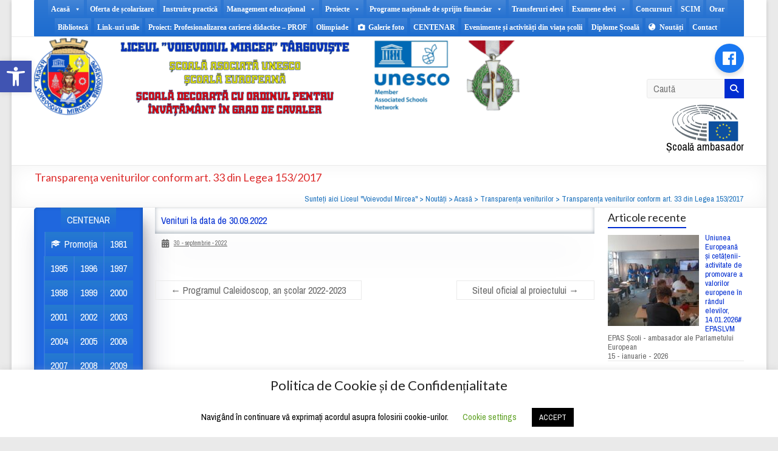

--- FILE ---
content_type: text/html; charset=UTF-8
request_url: https://www.lvm-tgv.ro/transparenta-veniturilor-conform-art-33-din-legea-153-2017-2/
body_size: 26887
content:
<!DOCTYPE html>
<!--[if IE 7]>
<html class="ie ie7" lang="ro-RO">
<![endif]-->
<!--[if IE 8]>
<html class="ie ie8" lang="ro-RO">
<![endif]-->
<!--[if !(IE 7) & !(IE 8)]><!-->
<html lang="ro-RO">
<!--<![endif]-->
<head>
	<meta charset="UTF-8"/>
	<meta name="viewport" content="width=device-width, initial-scale=1">
	<link rel="profile" href="https://gmpg.org/xfn/11"/>
	<title>Transparenţa veniturilor conform art. 33 din Legea 153/2017 &#8211; Liceul &quot;Voievodul Mircea&quot;</title>
<meta name='robots' content='max-image-preview:large' />
<link rel='dns-prefetch' href='//fonts.googleapis.com' />
<link rel='dns-prefetch' href='//www.googletagmanager.com' />
<link rel="alternate" type="application/rss+xml" title="Liceul &quot;Voievodul Mircea&quot; &raquo; Flux" href="https://www.lvm-tgv.ro/feed/" />
<link rel="alternate" type="application/rss+xml" title="Liceul &quot;Voievodul Mircea&quot; &raquo; Flux comentarii" href="https://www.lvm-tgv.ro/comments/feed/" />
<link rel="alternate" title="oEmbed (JSON)" type="application/json+oembed" href="https://www.lvm-tgv.ro/wp-json/oembed/1.0/embed?url=https%3A%2F%2Fwww.lvm-tgv.ro%2Ftransparenta-veniturilor-conform-art-33-din-legea-153-2017-2%2F" />
<link rel="alternate" title="oEmbed (XML)" type="text/xml+oembed" href="https://www.lvm-tgv.ro/wp-json/oembed/1.0/embed?url=https%3A%2F%2Fwww.lvm-tgv.ro%2Ftransparenta-veniturilor-conform-art-33-din-legea-153-2017-2%2F&#038;format=xml" />
<style id='wp-img-auto-sizes-contain-inline-css' type='text/css'>
img:is([sizes=auto i],[sizes^="auto," i]){contain-intrinsic-size:3000px 1500px}
/*# sourceURL=wp-img-auto-sizes-contain-inline-css */
</style>
<link rel='stylesheet' id='sgdg_block-css' href='https://www.lvm-tgv.ro/wp-content/plugins/skaut-google-drive-gallery/frontend/css/block.min.css?ver=1732298242' type='text/css' media='all' />
<link rel='stylesheet' id='pt-cv-public-style-css' href='https://www.lvm-tgv.ro/wp-content/plugins/content-views-query-and-display-post-page/public/assets/css/cv.css?ver=4.2.1' type='text/css' media='all' />
<style id='wp-emoji-styles-inline-css' type='text/css'>

	img.wp-smiley, img.emoji {
		display: inline !important;
		border: none !important;
		box-shadow: none !important;
		height: 1em !important;
		width: 1em !important;
		margin: 0 0.07em !important;
		vertical-align: -0.1em !important;
		background: none !important;
		padding: 0 !important;
	}
/*# sourceURL=wp-emoji-styles-inline-css */
</style>
<style id='wp-block-library-inline-css' type='text/css'>
:root{--wp-block-synced-color:#7a00df;--wp-block-synced-color--rgb:122,0,223;--wp-bound-block-color:var(--wp-block-synced-color);--wp-editor-canvas-background:#ddd;--wp-admin-theme-color:#007cba;--wp-admin-theme-color--rgb:0,124,186;--wp-admin-theme-color-darker-10:#006ba1;--wp-admin-theme-color-darker-10--rgb:0,107,160.5;--wp-admin-theme-color-darker-20:#005a87;--wp-admin-theme-color-darker-20--rgb:0,90,135;--wp-admin-border-width-focus:2px}@media (min-resolution:192dpi){:root{--wp-admin-border-width-focus:1.5px}}.wp-element-button{cursor:pointer}:root .has-very-light-gray-background-color{background-color:#eee}:root .has-very-dark-gray-background-color{background-color:#313131}:root .has-very-light-gray-color{color:#eee}:root .has-very-dark-gray-color{color:#313131}:root .has-vivid-green-cyan-to-vivid-cyan-blue-gradient-background{background:linear-gradient(135deg,#00d084,#0693e3)}:root .has-purple-crush-gradient-background{background:linear-gradient(135deg,#34e2e4,#4721fb 50%,#ab1dfe)}:root .has-hazy-dawn-gradient-background{background:linear-gradient(135deg,#faaca8,#dad0ec)}:root .has-subdued-olive-gradient-background{background:linear-gradient(135deg,#fafae1,#67a671)}:root .has-atomic-cream-gradient-background{background:linear-gradient(135deg,#fdd79a,#004a59)}:root .has-nightshade-gradient-background{background:linear-gradient(135deg,#330968,#31cdcf)}:root .has-midnight-gradient-background{background:linear-gradient(135deg,#020381,#2874fc)}:root{--wp--preset--font-size--normal:16px;--wp--preset--font-size--huge:42px}.has-regular-font-size{font-size:1em}.has-larger-font-size{font-size:2.625em}.has-normal-font-size{font-size:var(--wp--preset--font-size--normal)}.has-huge-font-size{font-size:var(--wp--preset--font-size--huge)}.has-text-align-center{text-align:center}.has-text-align-left{text-align:left}.has-text-align-right{text-align:right}.has-fit-text{white-space:nowrap!important}#end-resizable-editor-section{display:none}.aligncenter{clear:both}.items-justified-left{justify-content:flex-start}.items-justified-center{justify-content:center}.items-justified-right{justify-content:flex-end}.items-justified-space-between{justify-content:space-between}.screen-reader-text{border:0;clip-path:inset(50%);height:1px;margin:-1px;overflow:hidden;padding:0;position:absolute;width:1px;word-wrap:normal!important}.screen-reader-text:focus{background-color:#ddd;clip-path:none;color:#444;display:block;font-size:1em;height:auto;left:5px;line-height:normal;padding:15px 23px 14px;text-decoration:none;top:5px;width:auto;z-index:100000}html :where(.has-border-color){border-style:solid}html :where([style*=border-top-color]){border-top-style:solid}html :where([style*=border-right-color]){border-right-style:solid}html :where([style*=border-bottom-color]){border-bottom-style:solid}html :where([style*=border-left-color]){border-left-style:solid}html :where([style*=border-width]){border-style:solid}html :where([style*=border-top-width]){border-top-style:solid}html :where([style*=border-right-width]){border-right-style:solid}html :where([style*=border-bottom-width]){border-bottom-style:solid}html :where([style*=border-left-width]){border-left-style:solid}html :where(img[class*=wp-image-]){height:auto;max-width:100%}:where(figure){margin:0 0 1em}html :where(.is-position-sticky){--wp-admin--admin-bar--position-offset:var(--wp-admin--admin-bar--height,0px)}@media screen and (max-width:600px){html :where(.is-position-sticky){--wp-admin--admin-bar--position-offset:0px}}

/*# sourceURL=wp-block-library-inline-css */
</style><style id='wp-block-paragraph-inline-css' type='text/css'>
.is-small-text{font-size:.875em}.is-regular-text{font-size:1em}.is-large-text{font-size:2.25em}.is-larger-text{font-size:3em}.has-drop-cap:not(:focus):first-letter{float:left;font-size:8.4em;font-style:normal;font-weight:100;line-height:.68;margin:.05em .1em 0 0;text-transform:uppercase}body.rtl .has-drop-cap:not(:focus):first-letter{float:none;margin-left:.1em}p.has-drop-cap.has-background{overflow:hidden}:root :where(p.has-background){padding:1.25em 2.375em}:where(p.has-text-color:not(.has-link-color)) a{color:inherit}p.has-text-align-left[style*="writing-mode:vertical-lr"],p.has-text-align-right[style*="writing-mode:vertical-rl"]{rotate:180deg}
/*# sourceURL=https://www.lvm-tgv.ro/wp-includes/blocks/paragraph/style.min.css */
</style>
<style id='global-styles-inline-css' type='text/css'>
:root{--wp--preset--aspect-ratio--square: 1;--wp--preset--aspect-ratio--4-3: 4/3;--wp--preset--aspect-ratio--3-4: 3/4;--wp--preset--aspect-ratio--3-2: 3/2;--wp--preset--aspect-ratio--2-3: 2/3;--wp--preset--aspect-ratio--16-9: 16/9;--wp--preset--aspect-ratio--9-16: 9/16;--wp--preset--color--black: #000000;--wp--preset--color--cyan-bluish-gray: #abb8c3;--wp--preset--color--white: #ffffff;--wp--preset--color--pale-pink: #f78da7;--wp--preset--color--vivid-red: #cf2e2e;--wp--preset--color--luminous-vivid-orange: #ff6900;--wp--preset--color--luminous-vivid-amber: #fcb900;--wp--preset--color--light-green-cyan: #7bdcb5;--wp--preset--color--vivid-green-cyan: #00d084;--wp--preset--color--pale-cyan-blue: #8ed1fc;--wp--preset--color--vivid-cyan-blue: #0693e3;--wp--preset--color--vivid-purple: #9b51e0;--wp--preset--gradient--vivid-cyan-blue-to-vivid-purple: linear-gradient(135deg,rgb(6,147,227) 0%,rgb(155,81,224) 100%);--wp--preset--gradient--light-green-cyan-to-vivid-green-cyan: linear-gradient(135deg,rgb(122,220,180) 0%,rgb(0,208,130) 100%);--wp--preset--gradient--luminous-vivid-amber-to-luminous-vivid-orange: linear-gradient(135deg,rgb(252,185,0) 0%,rgb(255,105,0) 100%);--wp--preset--gradient--luminous-vivid-orange-to-vivid-red: linear-gradient(135deg,rgb(255,105,0) 0%,rgb(207,46,46) 100%);--wp--preset--gradient--very-light-gray-to-cyan-bluish-gray: linear-gradient(135deg,rgb(238,238,238) 0%,rgb(169,184,195) 100%);--wp--preset--gradient--cool-to-warm-spectrum: linear-gradient(135deg,rgb(74,234,220) 0%,rgb(151,120,209) 20%,rgb(207,42,186) 40%,rgb(238,44,130) 60%,rgb(251,105,98) 80%,rgb(254,248,76) 100%);--wp--preset--gradient--blush-light-purple: linear-gradient(135deg,rgb(255,206,236) 0%,rgb(152,150,240) 100%);--wp--preset--gradient--blush-bordeaux: linear-gradient(135deg,rgb(254,205,165) 0%,rgb(254,45,45) 50%,rgb(107,0,62) 100%);--wp--preset--gradient--luminous-dusk: linear-gradient(135deg,rgb(255,203,112) 0%,rgb(199,81,192) 50%,rgb(65,88,208) 100%);--wp--preset--gradient--pale-ocean: linear-gradient(135deg,rgb(255,245,203) 0%,rgb(182,227,212) 50%,rgb(51,167,181) 100%);--wp--preset--gradient--electric-grass: linear-gradient(135deg,rgb(202,248,128) 0%,rgb(113,206,126) 100%);--wp--preset--gradient--midnight: linear-gradient(135deg,rgb(2,3,129) 0%,rgb(40,116,252) 100%);--wp--preset--font-size--small: 13px;--wp--preset--font-size--medium: 20px;--wp--preset--font-size--large: 36px;--wp--preset--font-size--x-large: 42px;--wp--preset--spacing--20: 0.44rem;--wp--preset--spacing--30: 0.67rem;--wp--preset--spacing--40: 1rem;--wp--preset--spacing--50: 1.5rem;--wp--preset--spacing--60: 2.25rem;--wp--preset--spacing--70: 3.38rem;--wp--preset--spacing--80: 5.06rem;--wp--preset--shadow--natural: 6px 6px 9px rgba(0, 0, 0, 0.2);--wp--preset--shadow--deep: 12px 12px 50px rgba(0, 0, 0, 0.4);--wp--preset--shadow--sharp: 6px 6px 0px rgba(0, 0, 0, 0.2);--wp--preset--shadow--outlined: 6px 6px 0px -3px rgb(255, 255, 255), 6px 6px rgb(0, 0, 0);--wp--preset--shadow--crisp: 6px 6px 0px rgb(0, 0, 0);}:where(.is-layout-flex){gap: 0.5em;}:where(.is-layout-grid){gap: 0.5em;}body .is-layout-flex{display: flex;}.is-layout-flex{flex-wrap: wrap;align-items: center;}.is-layout-flex > :is(*, div){margin: 0;}body .is-layout-grid{display: grid;}.is-layout-grid > :is(*, div){margin: 0;}:where(.wp-block-columns.is-layout-flex){gap: 2em;}:where(.wp-block-columns.is-layout-grid){gap: 2em;}:where(.wp-block-post-template.is-layout-flex){gap: 1.25em;}:where(.wp-block-post-template.is-layout-grid){gap: 1.25em;}.has-black-color{color: var(--wp--preset--color--black) !important;}.has-cyan-bluish-gray-color{color: var(--wp--preset--color--cyan-bluish-gray) !important;}.has-white-color{color: var(--wp--preset--color--white) !important;}.has-pale-pink-color{color: var(--wp--preset--color--pale-pink) !important;}.has-vivid-red-color{color: var(--wp--preset--color--vivid-red) !important;}.has-luminous-vivid-orange-color{color: var(--wp--preset--color--luminous-vivid-orange) !important;}.has-luminous-vivid-amber-color{color: var(--wp--preset--color--luminous-vivid-amber) !important;}.has-light-green-cyan-color{color: var(--wp--preset--color--light-green-cyan) !important;}.has-vivid-green-cyan-color{color: var(--wp--preset--color--vivid-green-cyan) !important;}.has-pale-cyan-blue-color{color: var(--wp--preset--color--pale-cyan-blue) !important;}.has-vivid-cyan-blue-color{color: var(--wp--preset--color--vivid-cyan-blue) !important;}.has-vivid-purple-color{color: var(--wp--preset--color--vivid-purple) !important;}.has-black-background-color{background-color: var(--wp--preset--color--black) !important;}.has-cyan-bluish-gray-background-color{background-color: var(--wp--preset--color--cyan-bluish-gray) !important;}.has-white-background-color{background-color: var(--wp--preset--color--white) !important;}.has-pale-pink-background-color{background-color: var(--wp--preset--color--pale-pink) !important;}.has-vivid-red-background-color{background-color: var(--wp--preset--color--vivid-red) !important;}.has-luminous-vivid-orange-background-color{background-color: var(--wp--preset--color--luminous-vivid-orange) !important;}.has-luminous-vivid-amber-background-color{background-color: var(--wp--preset--color--luminous-vivid-amber) !important;}.has-light-green-cyan-background-color{background-color: var(--wp--preset--color--light-green-cyan) !important;}.has-vivid-green-cyan-background-color{background-color: var(--wp--preset--color--vivid-green-cyan) !important;}.has-pale-cyan-blue-background-color{background-color: var(--wp--preset--color--pale-cyan-blue) !important;}.has-vivid-cyan-blue-background-color{background-color: var(--wp--preset--color--vivid-cyan-blue) !important;}.has-vivid-purple-background-color{background-color: var(--wp--preset--color--vivid-purple) !important;}.has-black-border-color{border-color: var(--wp--preset--color--black) !important;}.has-cyan-bluish-gray-border-color{border-color: var(--wp--preset--color--cyan-bluish-gray) !important;}.has-white-border-color{border-color: var(--wp--preset--color--white) !important;}.has-pale-pink-border-color{border-color: var(--wp--preset--color--pale-pink) !important;}.has-vivid-red-border-color{border-color: var(--wp--preset--color--vivid-red) !important;}.has-luminous-vivid-orange-border-color{border-color: var(--wp--preset--color--luminous-vivid-orange) !important;}.has-luminous-vivid-amber-border-color{border-color: var(--wp--preset--color--luminous-vivid-amber) !important;}.has-light-green-cyan-border-color{border-color: var(--wp--preset--color--light-green-cyan) !important;}.has-vivid-green-cyan-border-color{border-color: var(--wp--preset--color--vivid-green-cyan) !important;}.has-pale-cyan-blue-border-color{border-color: var(--wp--preset--color--pale-cyan-blue) !important;}.has-vivid-cyan-blue-border-color{border-color: var(--wp--preset--color--vivid-cyan-blue) !important;}.has-vivid-purple-border-color{border-color: var(--wp--preset--color--vivid-purple) !important;}.has-vivid-cyan-blue-to-vivid-purple-gradient-background{background: var(--wp--preset--gradient--vivid-cyan-blue-to-vivid-purple) !important;}.has-light-green-cyan-to-vivid-green-cyan-gradient-background{background: var(--wp--preset--gradient--light-green-cyan-to-vivid-green-cyan) !important;}.has-luminous-vivid-amber-to-luminous-vivid-orange-gradient-background{background: var(--wp--preset--gradient--luminous-vivid-amber-to-luminous-vivid-orange) !important;}.has-luminous-vivid-orange-to-vivid-red-gradient-background{background: var(--wp--preset--gradient--luminous-vivid-orange-to-vivid-red) !important;}.has-very-light-gray-to-cyan-bluish-gray-gradient-background{background: var(--wp--preset--gradient--very-light-gray-to-cyan-bluish-gray) !important;}.has-cool-to-warm-spectrum-gradient-background{background: var(--wp--preset--gradient--cool-to-warm-spectrum) !important;}.has-blush-light-purple-gradient-background{background: var(--wp--preset--gradient--blush-light-purple) !important;}.has-blush-bordeaux-gradient-background{background: var(--wp--preset--gradient--blush-bordeaux) !important;}.has-luminous-dusk-gradient-background{background: var(--wp--preset--gradient--luminous-dusk) !important;}.has-pale-ocean-gradient-background{background: var(--wp--preset--gradient--pale-ocean) !important;}.has-electric-grass-gradient-background{background: var(--wp--preset--gradient--electric-grass) !important;}.has-midnight-gradient-background{background: var(--wp--preset--gradient--midnight) !important;}.has-small-font-size{font-size: var(--wp--preset--font-size--small) !important;}.has-medium-font-size{font-size: var(--wp--preset--font-size--medium) !important;}.has-large-font-size{font-size: var(--wp--preset--font-size--large) !important;}.has-x-large-font-size{font-size: var(--wp--preset--font-size--x-large) !important;}
/*# sourceURL=global-styles-inline-css */
</style>

<style id='classic-theme-styles-inline-css' type='text/css'>
/*! This file is auto-generated */
.wp-block-button__link{color:#fff;background-color:#32373c;border-radius:9999px;box-shadow:none;text-decoration:none;padding:calc(.667em + 2px) calc(1.333em + 2px);font-size:1.125em}.wp-block-file__button{background:#32373c;color:#fff;text-decoration:none}
/*# sourceURL=/wp-includes/css/classic-themes.min.css */
</style>
<link rel='stylesheet' id='wp-components-css' href='https://www.lvm-tgv.ro/wp-includes/css/dist/components/style.min.css?ver=6.9' type='text/css' media='all' />
<link rel='stylesheet' id='wp-preferences-css' href='https://www.lvm-tgv.ro/wp-includes/css/dist/preferences/style.min.css?ver=6.9' type='text/css' media='all' />
<link rel='stylesheet' id='wp-block-editor-css' href='https://www.lvm-tgv.ro/wp-includes/css/dist/block-editor/style.min.css?ver=6.9' type='text/css' media='all' />
<link rel='stylesheet' id='wp-reusable-blocks-css' href='https://www.lvm-tgv.ro/wp-includes/css/dist/reusable-blocks/style.min.css?ver=6.9' type='text/css' media='all' />
<link rel='stylesheet' id='wp-patterns-css' href='https://www.lvm-tgv.ro/wp-includes/css/dist/patterns/style.min.css?ver=6.9' type='text/css' media='all' />
<link rel='stylesheet' id='wp-editor-css' href='https://www.lvm-tgv.ro/wp-includes/css/dist/editor/style.min.css?ver=6.9' type='text/css' media='all' />
<link rel='stylesheet' id='block-robo-gallery-style-css-css' href='https://www.lvm-tgv.ro/wp-content/plugins/robo-gallery/includes/extensions/block/dist/blocks.style.build.css?ver=5.1.1' type='text/css' media='all' />
<link rel='stylesheet' id='wpsm_colorbox_pro-font-awesome-front-css' href='https://www.lvm-tgv.ro/wp-content/plugins/colorbox-pro/assets/css/font-awesome/css/font-awesome.min.css?ver=6.9' type='text/css' media='all' />
<link rel='stylesheet' id='wpsm_colorbox_pro_bootstrap-front-css' href='https://www.lvm-tgv.ro/wp-content/plugins/colorbox-pro/assets/css/bootstrap-front.css?ver=6.9' type='text/css' media='all' />
<link rel='stylesheet' id='wpsm_colorbox_pro_anim-css-css' href='https://www.lvm-tgv.ro/wp-content/plugins/colorbox-pro/assets/css/component.css?ver=6.9' type='text/css' media='all' />
<link rel='stylesheet' id='cookie-law-info-css' href='https://www.lvm-tgv.ro/wp-content/plugins/cookie-law-info/legacy/public/css/cookie-law-info-public.css?ver=3.3.8' type='text/css' media='all' />
<link rel='stylesheet' id='cookie-law-info-gdpr-css' href='https://www.lvm-tgv.ro/wp-content/plugins/cookie-law-info/legacy/public/css/cookie-law-info-gdpr.css?ver=3.3.8' type='text/css' media='all' />
<link rel='stylesheet' id='megamenu-css' href='https://www.lvm-tgv.ro/wp-content/uploads/maxmegamenu/style.css?ver=c9b38f' type='text/css' media='all' />
<link rel='stylesheet' id='dashicons-css' href='https://www.lvm-tgv.ro/wp-includes/css/dashicons.min.css?ver=6.9' type='text/css' media='all' />
<link rel='stylesheet' id='pojo-a11y-css' href='https://www.lvm-tgv.ro/wp-content/plugins/pojo-accessibility/modules/legacy/assets/css/style.min.css?ver=1.0.0' type='text/css' media='all' />
<link rel='stylesheet' id='spacious_style-css' href='https://www.lvm-tgv.ro/wp-content/themes/spacious-pro/style.css?ver=6.9' type='text/css' media='all' />
<style id='spacious_style-inline-css' type='text/css'>
.previous a:hover, .next a:hover, a, #site-title a:hover,.widget_fun_facts .counter-icon,.team-title a:hover, .main-navigation ul li.current_page_item a, .main-navigation ul li:hover > a, .main-navigation ul li ul li a:hover, .main-navigation ul li ul li:hover > a,
			.main-navigation ul li.current-menu-item ul li a:hover, .main-navigation a:hover, .main-navigation ul li.current-menu-item a, .main-navigation ul li.current_page_ancestor a,
			.main-navigation ul li.current-menu-ancestor a, .main-navigation ul li.current_page_item a,
			.main-navigation ul li:hover > a, .small-menu a:hover, .small-menu ul li.current-menu-item a, .small-menu ul li.current_page_ancestor a,
			.small-menu ul li.current-menu-ancestor a, .small-menu ul li.current_page_item a,
			.small-menu ul li:hover > a, .widget_service_block a.more-link:hover, .widget_featured_single_post a.read-more:hover,
			#secondary a:hover,logged-in-as:hover  a, .breadcrumb a:hover, .tg-one-half .widget-title a:hover, .tg-one-third .widget-title a:hover,
			.tg-one-fourth .widget-title a:hover, .pagination a span:hover, #content .comments-area a.comment-permalink:hover, .comments-area .comment-author-link a:hover, .comment .comment-reply-link:hover, .nav-previous a:hover, .nav-next a:hover, #wp-calendar #today, .footer-socket-wrapper .copyright a:hover, .read-more, .more-link, .post .entry-title a:hover, .page .entry-title a:hover, .entry-meta a:hover, .type-page .entry-meta a:hover, .single #content .tags a:hover , .widget_testimonial .testimonial-icon:before, .widget_featured_posts .tg-one-half .entry-title a:hover, .main-small-navigation li:hover > .sub-toggle, .main-navigation ul li.tg-header-button-wrap.button-two a, .main-navigation ul li.tg-header-button-wrap.button-two a:hover, .woocommerce.woocommerce-add-to-cart-style-2 ul.products li.product .button, .header-action .search-wrapper:hover .fa, .woocommerce .star-rating span::before, .main-navigation ul li:hover > .sub-toggle{color:#002dd1;}.spacious-button, input[type="reset"], input[type="button"], input[type="submit"], button,.spacious-woocommerce-cart-views .cart-value, #featured-slider .slider-read-more-button, .slider-cycle .cycle-prev, .slider-cycle .cycle-next, #progress, .widget_our_clients .clients-cycle-prev, .widget_our_clients .clients-cycle-next, #controllers a:hover, #controllers a.active, .pagination span,.site-header .menu-toggle:hover,#team-controllers a.active,	#team-controllers a:hover, .call-to-action-button, .call-to-action-button, .comments-area .comment-author-link spanm,.team-social-icon a:hover, a#back-top:before, .entry-meta .read-more-link, a#scroll-up, #search-form span, .woocommerce a.button, .woocommerce button.button, .woocommerce input.button, .woocommerce #respond input#submit, .woocommerce #content input.button,	.woocommerce-page a.button, .woocommerce-page button.button, .woocommerce-page input.button,	.woocommerce-page #respond input#submit, .woocommerce-page #content input.button, .woocommerce a.button:hover,.woocommerce button.button:hover, .woocommerce input.button:hover,.woocommerce #respond input#submit:hover, .woocommerce #content input.button:hover,.woocommerce-page a.button:hover, .woocommerce-page button.button:hover,.woocommerce-page input.button:hover,	.woocommerce-page #respond input#submit:hover, .woocommerce-page #content input.button:hover, #content .wp-pagenavi .current, #content .wp-pagenavi a:hover,.main-small-navigation .sub-toggle, .main-navigation ul li.tg-header-button-wrap.button-one a, .elementor .team-five-carousel.team-style-five .swiper-button-next, .elementor .team-five-carousel.team-style-five .swiper-button-prev, .elementor .main-block-wrapper .swiper-button-next, .elementor .main-block-wrapper .swiper-button-prev, .woocommerce-product .main-product-wrapper .product-container .product-cycle-prev, .woocommerce-product .main-product-wrapper .product-container .product-cycle-next{background-color:#002dd1;}.main-small-navigation li:hover, .main-small-navigation ul > .current_page_item, .main-small-navigation ul > .current-menu-item, .widget_testimonial .testimonial-cycle-prev, .widget_testimonial .testimonial-cycle-next, .woocommerce-product .main-product-wrapper .product-wrapper .woocommerce-image-wrapper-two .hovered-cart-wishlist .add-to-wishlist:hover, .woocommerce-product .main-product-wrapper .product-wrapper .woocommerce-image-wrapper-two .hovered-cart-wishlist .add-to-cart:hover, .woocommerce-product .main-product-wrapper .product-wrapper .product-outer-wrapper .woocommerce-image-wrapper-one .add-to-cart a:hover{background:#002dd1;}.main-navigation ul li ul, .widget_testimonial .testimonial-post{border-top-color:#002dd1;}blockquote, .call-to-action-content-wrapper{border-left-color:#002dd1;}.site-header .menu-toggle:hover.entry-meta a.read-more:hover,
			#featured-slider .slider-read-more-button:hover, .slider-cycle .cycle-prev:hover, .slider-cycle .cycle-next:hover,
			.call-to-action-button:hover,.entry-meta .read-more-link:hover,.spacious-button:hover, input[type="reset"]:hover,
			input[type="button"]:hover, input[type="submit"]:hover, button:hover, .main-navigation ul li.tg-header-button-wrap.button-one a:hover, .main-navigation ul li.tg-header-button-wrap.button-two a:hover{background:#00009f;}.pagination a span:hover, .widget_testimonial .testimonial-post, .team-social-icon a:hover, .single #content .tags a:hover,.previous a:hover, .next a:hover, .main-navigation ul li.tg-header-button-wrap.button-one a, .main-navigation ul li.tg-header-button-wrap.button-one a, .main-navigation ul li.tg-header-button-wrap.button-two a, .woocommerce.woocommerce-add-to-cart-style-2 ul.products li.product .button, .woocommerce-product .main-product-wrapper .product-wrapper .woocommerce-image-wrapper-two .hovered-cart-wishlist .add-to-wishlist, .woocommerce-product .main-product-wrapper .product-wrapper .woocommerce-image-wrapper-two .hovered-cart-wishlist .add-to-cart{border-color:#002dd1;}.widget-title span{border-bottom-color:#002dd1;}.footer-widgets-area a:hover{color:#002dd1!important;}.footer-search-form{color:rgba(0,45,209, 0.85);}.header-toggle-wrapper .header-toggle{border-right-color:#002dd1;}#main{background-color:#ffffff;}#site-title a, #site-description{color:#222222;}#header-meta{background-color:#ffffff;}#header-text-nav-container{background-color:#ffffff;}.main-navigation ul li ul li a{color:#666666;}.main-navigation ul li.tg-header-button-wrap.button-one a{color:#ffffff;}.main-navigation ul li.tg-header-button-wrap.button-one a:hover{color:#ffffff;}.main-navigation ul li.tg-header-button-wrap.button-two a{color:#ffffff;}.main-navigation ul li.tg-header-button-wrap.button-two a:hover{color:#ffffff;}#featured-slider .entry-title span{color:#ffffff;}#featured-slider .entry-content p{color:#ffffff;}#featured-slider .slider-read-more-button{color:#ffffff;}#featured-slider .slider-read-more-button{background-color:#0fbe7c;}#featured-slider .slider-cycle .entry-container .entry-description-container{background-color:rgba(0,0,0,0.3);}.entry-meta a.read-more{color:#ffffff;}.entry-meta .read-more-link{background-color:#0fbe7c;}#comments{background-color:#ffffff;}.comment-content{background-color:#f8f8f8;}input[type="text"], input[type="email"], input[type="password"], textarea{background-color:#f8f8f8;}.header-post-title-class{color:#dd2c2c;}.breadcrumb, .breadcrumb a{color:#1e73be;}#colophon{background-color:;}.call-to-action-content-wrapper{background-color:#f8f8f8;}.call-to-action-button{color:#ffffff;}.call-to-action-button{background-color:#0fbe7c;}a.read-more, a.more-link{color:#0fbe7c;}th, td, hr, blockquote,input.s,input[type=email],input[type=email]:focus,input[type=password],input[type=password]:focus,input[type=search]:focus,input[type=text],input[type=text]:focus,pre,textarea,textarea:focus, input.s:focus, .next a,.previous a, #featured-slider,#header-meta,#header-text-nav-container,.header-image,.header-post-title-container,.main-navigation ul li ul li, .pagination span, .widget_testimonial .testimonial-post, .comment-content,.nav-next a,.nav-previous a, .entry-meta,.single #content .tags a{border-color:#eaeaea;}.meta, .widget_testimonial .testimonial-post, .call-to-action-content-wrapper, #colophon .widget ul li,#secondary .widget ul li{border-bottom-color:#eaeaea;}.call-to-action-content-wrapper, .footer-socket-wrapper,.footer-widgets-wrapper{border-top-color:#eaeaea;}.meta li, .widget_testimonial .testimonial-post{border-left-color:#eaeaea;}.widget_testimonial .testimonial-post, .call-to-action-content-wrapper{border-right-color:#eaeaea;}.footer-widgets-area, .footer-widgets-area .tg-one-fourth p{color:#666666;}#colophon .widget-title{color:#d5d5d5;}.footer-socket-wrapper{background-color:#f8f8f8;}.footer-widgets-wrapper{border-color:#eaeaea;}body, button, input, select, textarea, p, .entry-meta, .read-more, .more-link, .widget_testimonial .testimonial-author, #featured-slider .slider-read-more-button{font-family:Archivo Narrow;}h1, h2, h3, h4, h5, h6{font-family:Lato;}.header-post-title-class{font-size:24px;}.breadcrumb{font-size:13px;}.entry-meta{font-size:10px;}.read-more, .more-link{font-size:10px;}#secondary h3.widget-title, #tertiary h3.widget-title, .widget_service_block .widget-title, .widget_featured_single_post .widget-title, .widget_testimonial .widget-title, .widget_recent_work .tg-one-half .widget-title, .widget_recent_work .tg-one-third .widget-title, .widget_recent_work .tg-one-fourth .widget-title{font-size:18px;}.comments-title, .comment-reply-title{font-size:20px;}.call-to-action-content h3{font-size:27px;}.call-to-action-button{}.post .entry-title, .page .entry-title, .widget_featured_posts .tg-one-half .entry-title{font-size:20px;}.widget_our_clients .widget-title, .widget_featured_posts .widget-title{font-size:27px;}.entry-meta .by-author{display:none;}.social-links { float: right; padding: 0 0 0 15px; } .social-links ul li { float: left; padding: 5px 0 5px 10px; } .small-info-text { float: right; padding: 0 0 0 15px; } #masthead .small-menu { float: left; } #masthead .small-menu a { padding: 5px 16px 0 0; } @media screen and (max-width:767px){.social-links{text-align:center;float:none;padding-left:0;padding-top:10px}.small-info-text{text-align:center;float:none;padding-left:0}.social-links ul li,.social-links ul li a{float:none;display:inline}#header-meta .small-menu{text-align:center;float:none}#header-meta .small-menu li{float:none;display:inline}#header-meta .small-menu a{float:none;display:inline;padding:5px 5px 0}}

/*# sourceURL=spacious_style-inline-css */
</style>
<link rel='stylesheet' id='spacious-genericons-css' href='https://www.lvm-tgv.ro/wp-content/themes/spacious-pro/genericons/genericons.css?ver=3.3.1' type='text/css' media='all' />
<link rel='stylesheet' id='spacious-font-awesome-css' href='https://www.lvm-tgv.ro/wp-content/themes/spacious-pro/font-awesome/css/font-awesome.min.css?ver=4.6.5' type='text/css' media='all' />
<link rel='stylesheet' id='spacious_googlefonts-css' href='//fonts.googleapis.com/css?family=Lato%7CArchivo+Narrow%3Aregular&#038;1&#038;display=swap&#038;ver=2.6.8' type='text/css' media='all' />
<link rel='stylesheet' id='recent-posts-widget-with-thumbnails-public-style-css' href='https://www.lvm-tgv.ro/wp-content/plugins/recent-posts-widget-with-thumbnails/public.css?ver=7.1.1' type='text/css' media='all' />
<script type="text/javascript" src="https://www.lvm-tgv.ro/wp-includes/js/jquery/jquery.min.js?ver=3.7.1" id="jquery-core-js"></script>
<script type="text/javascript" src="https://www.lvm-tgv.ro/wp-includes/js/jquery/jquery-migrate.min.js?ver=3.4.1" id="jquery-migrate-js"></script>
<script type="text/javascript" src="https://www.lvm-tgv.ro/wp-content/plugins/colorbox-pro/assets/js/animation/modernizr.custom.js?ver=6.9" id="wpsm_colorbox_pro_modernizr-custom-js"></script>
<script type="text/javascript" src="https://www.lvm-tgv.ro/wp-content/plugins/colorbox-pro/assets/js/masonry.pkgd.min.js?ver=6.9" id="wpsm_colorbox_pro_masnory-js"></script>
<script type="text/javascript" src="https://www.lvm-tgv.ro/wp-content/plugins/colorbox-pro/assets/js/animation/imagesloaded.js?ver=6.9" id="wpsm_colorbox_pro_imagesloaded-js"></script>
<script type="text/javascript" src="https://www.lvm-tgv.ro/wp-content/plugins/colorbox-pro/assets/js/animation/classie.js?ver=6.9" id="wpsm_colorbox_pro_classie-js"></script>
<script type="text/javascript" src="https://www.lvm-tgv.ro/wp-content/plugins/colorbox-pro/assets/js/animation/AnimOnScroll.js?ver=6.9" id="wpsm_colorbox_pro_AnimOnScroll-js"></script>
<script type="text/javascript" src="https://www.lvm-tgv.ro/wp-content/plugins/colorbox-pro/assets/js/jcolumn.min.js?ver=6.9" id="wpsm_colorbox_pro_height-js"></script>
<script type="text/javascript" id="cookie-law-info-js-extra">
/* <![CDATA[ */
var Cli_Data = {"nn_cookie_ids":[],"cookielist":[],"non_necessary_cookies":[],"ccpaEnabled":"","ccpaRegionBased":"","ccpaBarEnabled":"","strictlyEnabled":["necessary","obligatoire"],"ccpaType":"gdpr","js_blocking":"","custom_integration":"","triggerDomRefresh":"","secure_cookies":""};
var cli_cookiebar_settings = {"animate_speed_hide":"500","animate_speed_show":"500","background":"#FFF","border":"#b1a6a6c2","border_on":"","button_1_button_colour":"#000","button_1_button_hover":"#000000","button_1_link_colour":"#fff","button_1_as_button":"1","button_1_new_win":"","button_2_button_colour":"#333","button_2_button_hover":"#292929","button_2_link_colour":"#444","button_2_as_button":"","button_2_hidebar":"","button_3_button_colour":"#000","button_3_button_hover":"#000000","button_3_link_colour":"#fff","button_3_as_button":"1","button_3_new_win":"","button_4_button_colour":"#000","button_4_button_hover":"#000000","button_4_link_colour":"#62a329","button_4_as_button":"","button_7_button_colour":"#61a229","button_7_button_hover":"#4e8221","button_7_link_colour":"#fff","button_7_as_button":"1","button_7_new_win":"","font_family":"inherit","header_fix":"","notify_animate_hide":"1","notify_animate_show":"","notify_div_id":"#cookie-law-info-bar","notify_position_horizontal":"right","notify_position_vertical":"bottom","scroll_close":"","scroll_close_reload":"","accept_close_reload":"","reject_close_reload":"","showagain_tab":"1","showagain_background":"#fff","showagain_border":"#000","showagain_div_id":"#cookie-law-info-again","showagain_x_position":"100px","text":"#000","show_once_yn":"","show_once":"10000","logging_on":"","as_popup":"","popup_overlay":"1","bar_heading_text":"Politica de Cookie \u0219i de Confiden\u021bialitate","cookie_bar_as":"banner","popup_showagain_position":"bottom-right","widget_position":"left"};
var log_object = {"ajax_url":"https://www.lvm-tgv.ro/wp-admin/admin-ajax.php"};
//# sourceURL=cookie-law-info-js-extra
/* ]]> */
</script>
<script type="text/javascript" src="https://www.lvm-tgv.ro/wp-content/plugins/cookie-law-info/legacy/public/js/cookie-law-info-public.js?ver=3.3.8" id="cookie-law-info-js"></script>
<link rel="https://api.w.org/" href="https://www.lvm-tgv.ro/wp-json/" /><link rel="alternate" title="JSON" type="application/json" href="https://www.lvm-tgv.ro/wp-json/wp/v2/posts/5333" /><link rel="EditURI" type="application/rsd+xml" title="RSD" href="https://www.lvm-tgv.ro/xmlrpc.php?rsd" />
<meta name="generator" content="WordPress 6.9" />
<link rel="canonical" href="https://www.lvm-tgv.ro/transparenta-veniturilor-conform-art-33-din-legea-153-2017-2/" />
<link rel='shortlink' href='https://www.lvm-tgv.ro/?p=5333' />
<style type="text/css">
			.aiovg-player {
				display: block;
				position: relative;
				border-radius: 3px;
				padding-bottom: 56.25%;
				width: 100%;
				height: 0;	
				overflow: hidden;
			}
			
			.aiovg-player iframe,
			.aiovg-player .video-js,
			.aiovg-player .plyr {
				--plyr-color-main: #00b2ff;
				position: absolute;
				inset: 0;	
				margin: 0;
				padding: 0;
				width: 100%;
				height: 100%;
			}
		</style><meta name="generator" content="Site Kit by Google 1.167.0" /><style type="text/css">
#pojo-a11y-toolbar .pojo-a11y-toolbar-toggle a{ background-color: #4054b2;	color: #ffffff;}
#pojo-a11y-toolbar .pojo-a11y-toolbar-overlay, #pojo-a11y-toolbar .pojo-a11y-toolbar-overlay ul.pojo-a11y-toolbar-items.pojo-a11y-links{ border-color: #4054b2;}
body.pojo-a11y-focusable a:focus{ outline-style: solid !important;	outline-width: 1px !important;	outline-color: #FF0000 !important;}
#pojo-a11y-toolbar{ top: 100px !important;}
#pojo-a11y-toolbar .pojo-a11y-toolbar-overlay{ background-color: #ffffff;}
#pojo-a11y-toolbar .pojo-a11y-toolbar-overlay ul.pojo-a11y-toolbar-items li.pojo-a11y-toolbar-item a, #pojo-a11y-toolbar .pojo-a11y-toolbar-overlay p.pojo-a11y-toolbar-title{ color: #333333;}
#pojo-a11y-toolbar .pojo-a11y-toolbar-overlay ul.pojo-a11y-toolbar-items li.pojo-a11y-toolbar-item a.active{ background-color: #4054b2;	color: #ffffff;}
@media (max-width: 767px) { #pojo-a11y-toolbar { top: 50px !important; } }</style>
<!-- Google AdSense meta tags added by Site Kit -->
<meta name="google-adsense-platform-account" content="ca-host-pub-2644536267352236">
<meta name="google-adsense-platform-domain" content="sitekit.withgoogle.com">
<!-- End Google AdSense meta tags added by Site Kit -->
<link rel="icon" href="https://www.lvm-tgv.ro/wp-content/uploads/2024/03/cropped-cropped-cropped-LogoLVM-4-cu-sonda-si-rotita-v3-bun-scaled-1-e1711693838981-32x32.gif" sizes="32x32" />
<link rel="icon" href="https://www.lvm-tgv.ro/wp-content/uploads/2024/03/cropped-cropped-cropped-LogoLVM-4-cu-sonda-si-rotita-v3-bun-scaled-1-e1711693838981-192x192.gif" sizes="192x192" />
<link rel="apple-touch-icon" href="https://www.lvm-tgv.ro/wp-content/uploads/2024/03/cropped-cropped-cropped-LogoLVM-4-cu-sonda-si-rotita-v3-bun-scaled-1-e1711693838981-180x180.gif" />
<meta name="msapplication-TileImage" content="https://www.lvm-tgv.ro/wp-content/uploads/2024/03/cropped-cropped-cropped-LogoLVM-4-cu-sonda-si-rotita-v3-bun-scaled-1-e1711693838981-270x270.gif" />
		<style type="text/css" id="wp-custom-css">
			#header-text-nav-wrap {
padding-top: 1px;
padding-bottom: 1px;
}
.archive.category .entry-header .entry-title {

}
.header-post-title-container {
padding: 1px;
}
.header-post-title-class {
font-size: 18px;
}
body {
padding-top: 0;
padding-bottom: 0;	
}
.widget_service_block p,
.widget_service_block .more-link-wrap {
display: none;
}
.widget_service_block {
margin-bottom: 2px;
padding-top: 2px;
}
#main {
padding: 0px 0px 0px 0px;
}
.service-image img {
margin-bottom: 0;
}


#content .post, #content .page {
padding-bottom: 0px;
}
.post .entry-content {
margin-bottom: 0;
}

.header-post-title-container .post-title-wrapper{
width: fit-content;
}



table {
margin-top: 0px;	
margin-bottom: 0px;
}
p {
margin-bottom: 10px;
}

td {
padding: 0px 5px;
}
.widget_call_to_action {
margin-bottom: 0px;
}
.call-to-action-layout-3 .call-to-action-content {
padding-bottom: 0;
}
.widget .tg-one-third {
padding-bottom: 0;
}
.widget_team_block, .widget_fun_facts, .widget_table_pricing {
padding: 0;
}

.widget-desc {
display: none;
}

.widget_featured_posts .entry-title {
padding-bottom: 0px;
font-size: 12px;
}

.widget_featured_posts .entry-meta-bar .entry-meta {
margin-bottom: 1px;
}

.widget_featured_posts {
margin-bottom: 1px;
}
.widget_featured_posts .entry-content {
display: none;
}
.widget_our_clients, .widget_featured_posts {
padding-top: 0px;
padding-bottom: 10px;
}

@media screen and (min-width: 768px){
#primary {
    float: left;
    width: 70%;
}

.post .entry-title {
font-size: 16px;
	width: auto;
}
article h2.entry-title{
padding-left: 10px;
	padding-right: 10px;
line-height: auto-flow; !important;
}
h2.entry-title{
line-height: auto;
}
	
	
.entry-content {


padding-top:10px;
box-shadow: rgba(50, 50, 93, 0.25) 0px 50px 50px -20px, rgba(0, 0, 0, 0.3) 0px 30px 60px -30px, rgba(10, 37, 64, 0.35) 0px -2px 6px 0px inset;
	}
	
	em, i {
	top: 30 px;
		color:grey;
    font-style: italic;
}

	
	
.entry-meta{
	border-color: transparent;
}

.entry-content p{
line-height: 23px;
	padding-left:10px;
	padding-right:10px;
  text-align: justify;
 
}
	
.entry-date{
		
		text-decoration-line: underline;
	}
	
	.entry-meta .date{
		
		text-decoration-line: underline;
	}

.entry-meta .by-author, .entry-meta .category, .entry-meta .read-more-link{
padding: 0px 2px;
}

.post .entry-title a {
    color: white;
}
	
.post .entry-title{
color:white;
height: 40px;
border-top-left-radius: 10px 10px;
	border-top-right-radius: 10px 10px;
div {border-color: transparent;}
background-color:#4169E1;
}
	
.mgps{
	padding-right: 15px;
	top:-2px;
	height: 100%;

}

.card.mgps-card{
	height: 300px;
	width:340px;
	box-shadow: rgba(50, 50, 93, 0.25) 0px 50px 50px -20px, rgba(0, 0, 0, 0.3) 0px 30px 60px -30px, rgba(10, 37, 64, 0.35) 0px -2px 6px 0px inset;
	}
	
.card-body{
	height: 100px;
	width:300px;
	
}

.card-text{
	max-width:260px;
	box-shadow: rgba(50, 50, 93, 0.25) 0px 50px 50px -20px, rgba(0, 0, 0, 0.3) 0px 30px 60px -30px, rgba(10, 37, 64, 0.35) 0px -2px 6px 0px inset;
}

.card{
	height: 250px;
	width:300px;
	position:center;
}

a.btn.btn-outline-light
{
position:absolute;
	top:250px
		
}
	
.pricing-table-wrapper{
	height: 450px;
	}

.pricing-btn {
position:absolute;
	top:350px;
	}
	
#page {
max-width: 1400px;
}
.inner-wrap {
    max-width: 99%;
}
	.tg-site-layout--2-sidebars #tertiary {
    float: left;
    width: 17%;
    padding-right: 20px;
}

.tg-site-layout--2-sidebars #primary {
    width: 62%;
}

#secondary .widget ul li {
padding: 0;
}
	#secondary .widget ul li {
margin-top: -5px;
line-height: 15px;
font-size: 13px;
}
#secondary {
width: 25%
}
.narrow-978 #secondary {
width: 25%
}
	
.tg-site-layout--2-sidebars #secondary {
    width: 20%;
    padding-left: 10px;
}
	
	.tg-one-third {
    float: left;
		position: center;
    width: 27%;
    margin: %;
    padding: 10px 45px 10px;
		padding-right: 0px;
}

.tg-after-three-blocks-clearfix {
    clear: none;
	 width: 100%;
}
.tg-one-half-last {
    clear: none;
	 width: 100%;
}
	
	
h3.widget-title, #tertiary h3.widget-title {
    font-size: 20px;
    line-height: 32px;
    padding-bottom: 15px;
    text-align: center;
}
	
#mega-menu-wrap-max_mega_menu_1 {
   box-shadow: rgba(50, 50, 93, 0.25) 10px 30px 40px 0px, rgba(0, 0, 0, 0.3) 10px 10px 20px -10px, rgba(10, 37, 64, 0.35) 0px -2px 6px 0px inset;
}

		</style>
		<style type="text/css">/** Mega Menu CSS: fs **/</style>
</head>

<body class="wp-singular post-template-default single single-post postid-5333 single-format-standard custom-background wp-custom-logo wp-embed-responsive wp-theme-spacious-pro mega-menu-header mega-menu-primary mega-menu-max-mega-menu-1 tg-site-layout--2-sidebars narrow-1218 woocommerce-sale-style-default woocommerce-add-to-cart-default">



<div id="page" class="hfeed site">
	<a class="skip-link screen-reader-text" href="#main">Skip to content</a>

	
		<header id="masthead" class="site-header clearfix spacious-header-display-four">

		
					<div id="header-meta">
				<div class="inner-wrap clearfix">
										<nav class="small-menu" class="clearfix">
						<div id="mega-menu-wrap-header" class="mega-menu-wrap"><div class="mega-menu-toggle"><div class="mega-toggle-blocks-left"><div class='mega-toggle-block mega-menu-toggle-block mega-toggle-block-1' id='mega-toggle-block-1' tabindex='0'><span class='mega-toggle-label' role='button' aria-expanded='false'><span class='mega-toggle-label-closed'>MENU</span><span class='mega-toggle-label-open'>MENU</span></span></div></div><div class="mega-toggle-blocks-center"></div><div class="mega-toggle-blocks-right"></div></div><ul id="mega-menu-header" class="mega-menu max-mega-menu mega-menu-horizontal mega-no-js" data-event="hover" data-effect="disabled" data-effect-speed="200" data-effect-mobile="slide" data-effect-speed-mobile="200" data-mobile-force-width="false" data-second-click="close" data-document-click="collapse" data-vertical-behaviour="standard" data-breakpoint="600" data-unbind="true" data-mobile-state="collapse_all" data-mobile-direction="vertical" data-hover-intent-timeout="300" data-hover-intent-interval="100"><li class="mega-menu-item mega-menu-item-type-custom mega-menu-item-object-custom mega-menu-item-has-children mega-align-bottom-left mega-menu-flyout mega-menu-item-2623" id="mega-menu-item-2623"><a class="mega-menu-link" href="http://lvm-tgv.ro" aria-expanded="false" tabindex="0">Acasă<span class="mega-indicator" aria-hidden="true"></span></a>
<ul class="mega-sub-menu">
<li class="mega-menu-item mega-menu-item-type-taxonomy mega-menu-item-object-category mega-menu-item-2555" id="mega-menu-item-2555"><a class="mega-menu-link" href="https://www.lvm-tgv.ro/category/acasa/despre-noi/">Despre noi</a></li><li class="mega-menu-item mega-menu-item-type-post_type mega-menu-item-object-post mega-menu-item-5233" id="mega-menu-item-5233"><a class="mega-menu-link" href="https://www.lvm-tgv.ro/viziunea-si-misiunea-scolii/">Viziunea și misiunea școlii</a></li><li class="mega-menu-item mega-menu-item-type-taxonomy mega-menu-item-object-category mega-menu-item-has-children mega-menu-item-2556" id="mega-menu-item-2556"><a class="mega-menu-link" href="https://www.lvm-tgv.ro/category/acasa/organigrama/" aria-expanded="false">Organigrama<span class="mega-indicator" aria-hidden="true"></span></a>
	<ul class="mega-sub-menu">
<li class="mega-menu-item mega-menu-item-type-taxonomy mega-menu-item-object-category mega-menu-item-16758" id="mega-menu-item-16758"><a class="mega-menu-link" href="https://www.lvm-tgv.ro/category/acasa/organigrama/organigrama-liceu/">Organigrama Liceu</a></li><li class="mega-menu-item mega-menu-item-type-taxonomy mega-menu-item-object-category mega-menu-item-16757" id="mega-menu-item-16757"><a class="mega-menu-link" href="https://www.lvm-tgv.ro/category/acasa/organigrama/organigrama-clase/">Organigrama clase</a></li>	</ul>
</li><li class="mega-menu-item mega-menu-item-type-taxonomy mega-menu-item-object-category mega-menu-item-has-children mega-disable-link mega-menu-item-2554" id="mega-menu-item-2554"><a class="mega-menu-link" tabindex="0" aria-expanded="false" role="button">Declaraţii de avere şi interese<span class="mega-indicator" aria-hidden="true"></span></a>
	<ul class="mega-sub-menu">
<li class="mega-menu-item mega-menu-item-type-taxonomy mega-menu-item-object-category mega-menu-item-50974" id="mega-menu-item-50974"><a class="mega-menu-link" href="https://www.lvm-tgv.ro/category/acasa/declaratii-de-avere-si-interese/directori-secretar-experti/">Directori/Secretar/Experți</a></li><li class="mega-menu-item mega-menu-item-type-taxonomy mega-menu-item-object-category mega-menu-item-has-children mega-disable-link mega-menu-item-50972" id="mega-menu-item-50972"><a class="mega-menu-link" tabindex="0" aria-expanded="false" role="button">Personal-didactic-de-predare<span class="mega-indicator" aria-hidden="true"></span></a>
		<ul class="mega-sub-menu">
<li class="mega-menu-item mega-menu-item-type-taxonomy mega-menu-item-object-category mega-menu-item-has-children mega-disable-link mega-menu-item-50971" id="mega-menu-item-50971"><a class="mega-menu-link" tabindex="0" aria-expanded="false" role="button">declaratii-interese<span class="mega-indicator" aria-hidden="true"></span></a>
			<ul class="mega-sub-menu">
<li class="mega-menu-item mega-menu-item-type-taxonomy mega-menu-item-object-category mega-menu-item-50973" id="mega-menu-item-50973"><a class="mega-menu-link" href="https://www.lvm-tgv.ro/category/acasa/personal-didactic-de-predare/declaratii-interese/2024/">decembrie 2024</a></li>			</ul>
</li>		</ul>
</li>	</ul>
</li><li class="mega-menu-item mega-menu-item-type-taxonomy mega-menu-item-object-category mega-menu-item-has-children mega-menu-item-2530" id="mega-menu-item-2530"><a class="mega-menu-link" href="https://www.lvm-tgv.ro/category/resurse-umane/" aria-expanded="false">Resurse umane<span class="mega-indicator" aria-hidden="true"></span></a>
	<ul class="mega-sub-menu">
<li class="mega-menu-item mega-menu-item-type-taxonomy mega-menu-item-object-category mega-menu-item-2531" id="mega-menu-item-2531"><a class="mega-menu-link" href="https://www.lvm-tgv.ro/category/resurse-umane/cadre-didactice/">Cadre didactice</a></li><li class="mega-menu-item mega-menu-item-type-taxonomy mega-menu-item-object-category mega-menu-item-2532" id="mega-menu-item-2532"><a class="mega-menu-link" href="https://www.lvm-tgv.ro/category/resurse-umane/personal-didactic-auxiliar/">Personal didactic auxiliar</a></li>	</ul>
</li><li class="mega-menu-item mega-menu-item-type-taxonomy mega-menu-item-object-category mega-menu-item-2553" id="mega-menu-item-2553"><a class="mega-menu-link" href="https://www.lvm-tgv.ro/category/acasa/resurse-materiale/">Resurse materiale</a></li><li class="mega-menu-item mega-menu-item-type-taxonomy mega-menu-item-object-category mega-current-post-ancestor mega-current-menu-parent mega-current-post-parent mega-menu-item-3017" id="mega-menu-item-3017"><a class="mega-menu-link" href="https://www.lvm-tgv.ro/category/acasa/transparenta-veniturilor/">Transparenţa veniturilor</a></li><li class="mega-menu-item mega-menu-item-type-taxonomy mega-menu-item-object-category mega-menu-item-51227" id="mega-menu-item-51227"><a class="mega-menu-link" href="https://www.lvm-tgv.ro/category/acasa/autorizatii/">Autorizații</a></li></ul>
</li><li class="mega-menu-item mega-menu-item-type-taxonomy mega-menu-item-object-category mega-align-bottom-left mega-menu-flyout mega-menu-item-2559" id="mega-menu-item-2559"><a class="mega-menu-link" href="https://www.lvm-tgv.ro/category/oferta-de-scolarizare/" tabindex="0">Oferta de școlarizare</a></li><li class="mega-menu-item mega-menu-item-type-taxonomy mega-menu-item-object-category mega-align-bottom-left mega-menu-flyout mega-menu-item-3761" id="mega-menu-item-3761"><a class="mega-menu-link" href="https://www.lvm-tgv.ro/category/instruirea-practica-a-elevilor/" tabindex="0">Instruire practică</a></li><li class="mega-menu-item mega-menu-item-type-taxonomy mega-menu-item-object-category mega-menu-item-has-children mega-align-bottom-left mega-menu-flyout mega-disable-link mega-menu-item-2624" id="mega-menu-item-2624"><a class="mega-menu-link" tabindex="0" aria-expanded="false" role="button">Management educaţional<span class="mega-indicator" aria-hidden="true"></span></a>
<ul class="mega-sub-menu">
<li class="mega-menu-item mega-menu-item-type-taxonomy mega-menu-item-object-category mega-menu-item-2625" id="mega-menu-item-2625"><a class="mega-menu-link" href="https://www.lvm-tgv.ro/category/management-educational/consiliul-de-administratie/">Consiliul de administraţie</a></li><li class="mega-menu-item mega-menu-item-type-taxonomy mega-menu-item-object-category mega-menu-item-2626" id="mega-menu-item-2626"><a class="mega-menu-link" href="https://www.lvm-tgv.ro/category/management-educational/documente-manageriale/">Documente manageriale</a></li><li class="mega-menu-item mega-menu-item-type-taxonomy mega-menu-item-object-category mega-menu-item-2685" id="mega-menu-item-2685"><a class="mega-menu-link" href="https://www.lvm-tgv.ro/category/management-educational/legislatie/">Legislaţie</a></li></ul>
</li><li class="mega-menu-item mega-menu-item-type-taxonomy mega-menu-item-object-category mega-menu-item-has-children mega-align-bottom-left mega-menu-flyout mega-disable-link mega-menu-item-2509" id="mega-menu-item-2509"><a class="mega-menu-link" tabindex="0" aria-expanded="false" role="button">Proiecte<span class="mega-indicator" aria-hidden="true"></span></a>
<ul class="mega-sub-menu">
<li class="mega-menu-item mega-menu-item-type-taxonomy mega-menu-item-object-category mega-menu-item-51246" id="mega-menu-item-51246"><a class="mega-menu-link" href="https://www.lvm-tgv.ro/category/proiecte/epas-scoli-ambasador-ale-parlametului-european/">EPAS</a></li><li class="mega-menu-item mega-menu-item-type-taxonomy mega-menu-item-object-category mega-menu-item-4292" id="mega-menu-item-4292"><a class="mega-menu-link" href="https://www.lvm-tgv.ro/category/proiecte/smartlab-smart-future/">SMARTLAB - SMART FUTURE</a></li><li class="mega-menu-item mega-menu-item-type-taxonomy mega-menu-item-object-category mega-menu-item-3022" id="mega-menu-item-3022"><a class="mega-menu-link" href="https://www.lvm-tgv.ro/category/proiecte/omv-petrom/">OMV Petrom - Partener educațional</a></li><li class="mega-menu-item mega-menu-item-type-taxonomy mega-menu-item-object-category mega-menu-item-3023" id="mega-menu-item-3023"><a class="mega-menu-link" href="https://www.lvm-tgv.ro/category/proiecte/proiecte-pocu/">Proiecte POCU</a></li><li class="mega-menu-item mega-menu-item-type-taxonomy mega-menu-item-object-category mega-menu-item-2628" id="mega-menu-item-2628"><a class="mega-menu-link" href="https://www.lvm-tgv.ro/category/proiecte/activitati-unesco/">Activităţi UNESCO</a></li><li class="mega-menu-item mega-menu-item-type-taxonomy mega-menu-item-object-category mega-menu-item-2630" id="mega-menu-item-2630"><a class="mega-menu-link" href="https://www.lvm-tgv.ro/category/proiecte/proiecte-posdru/">Proiecte POSDRU</a></li><li class="mega-menu-item mega-menu-item-type-taxonomy mega-menu-item-object-category mega-menu-item-2629" id="mega-menu-item-2629"><a class="mega-menu-link" href="https://www.lvm-tgv.ro/category/proiecte/proiecte-de-cooperare-internationala/">Proiecte de cooperare internaţională</a></li><li class="mega-menu-item mega-menu-item-type-taxonomy mega-menu-item-object-category mega-menu-item-2631" id="mega-menu-item-2631"><a class="mega-menu-link" href="https://www.lvm-tgv.ro/category/proiecte/proiecte-si-activitati-educationale-locale-si-nationale/">Proiecte şi activităţi educaţionale locale şi naţionale</a></li><li class="mega-menu-item mega-menu-item-type-taxonomy mega-menu-item-object-category mega-menu-item-2627" id="mega-menu-item-2627"><a class="mega-menu-link" href="https://www.lvm-tgv.ro/category/proiecte/activitati-extrascolare/">Activităţi extraşcolare</a></li><li class="mega-menu-item mega-menu-item-type-taxonomy mega-menu-item-object-category mega-menu-item-2633" id="mega-menu-item-2633"><a class="mega-menu-link" href="https://www.lvm-tgv.ro/category/proiecte/reviste-on-line/">Reviste on-line</a></li><li class="mega-menu-item mega-menu-item-type-taxonomy mega-menu-item-object-category mega-menu-item-2632" id="mega-menu-item-2632"><a class="mega-menu-link" href="https://www.lvm-tgv.ro/category/proiecte/proiectul-r-o-s-e/">Proiectul R.O.S.E.</a></li></ul>
</li><li class="mega-menu-item mega-menu-item-type-taxonomy mega-menu-item-object-category mega-menu-item-has-children mega-align-bottom-left mega-menu-flyout mega-disable-link mega-menu-item-2846" id="mega-menu-item-2846"><a class="mega-menu-link" tabindex="0" aria-expanded="false" role="button">Programe naționale de sprijin financiar<span class="mega-indicator" aria-hidden="true"></span></a>
<ul class="mega-sub-menu">
<li class="mega-menu-item mega-menu-item-type-taxonomy mega-menu-item-object-category mega-menu-item-2383" id="mega-menu-item-2383"><a class="mega-menu-link" href="https://www.lvm-tgv.ro/category/programe-nationale-de-sprijin-financiar/bani-de-liceu/">Bani de liceu</a></li><li class="mega-menu-item mega-menu-item-type-taxonomy mega-menu-item-object-category mega-menu-item-2848" id="mega-menu-item-2848"><a class="mega-menu-link" href="https://www.lvm-tgv.ro/category/programe-nationale-de-sprijin-financiar/burse/">Burse</a></li><li class="mega-menu-item mega-menu-item-type-taxonomy mega-menu-item-object-category mega-menu-item-2849" id="mega-menu-item-2849"><a class="mega-menu-link" href="https://www.lvm-tgv.ro/category/programe-nationale-de-sprijin-financiar/euro-200/">Euro 200</a></li></ul>
</li><li class="mega-menu-item mega-menu-item-type-taxonomy mega-menu-item-object-category mega-align-bottom-left mega-menu-flyout mega-menu-item-51195" id="mega-menu-item-51195"><a class="mega-menu-link" href="https://www.lvm-tgv.ro/category/transferuri-elevi/" tabindex="0">Transferuri elevi</a></li><li class="mega-menu-item mega-menu-item-type-taxonomy mega-menu-item-object-category mega-menu-item-has-children mega-align-bottom-left mega-menu-flyout mega-disable-link mega-menu-item-2153" id="mega-menu-item-2153"><a class="mega-menu-link" tabindex="0" aria-expanded="false" role="button">Examene elevi<span class="mega-indicator" aria-hidden="true"></span></a>
<ul class="mega-sub-menu">
<li class="mega-menu-item mega-menu-item-type-taxonomy mega-menu-item-object-category mega-menu-item-2827" id="mega-menu-item-2827"><a class="mega-menu-link" href="https://www.lvm-tgv.ro/category/examene-elevi/bacalaureat/">Bacalaureat</a></li><li class="mega-menu-item mega-menu-item-type-taxonomy mega-menu-item-object-category mega-menu-item-2828" id="mega-menu-item-2828"><a class="mega-menu-link" href="https://www.lvm-tgv.ro/category/examene-elevi/examenul-de-atestare-a-competentelor-profesionale/">Examenul de atestare a competentelor profesionale</a></li><li class="mega-menu-item mega-menu-item-type-taxonomy mega-menu-item-object-category mega-menu-item-2829" id="mega-menu-item-2829"><a class="mega-menu-link" href="https://www.lvm-tgv.ro/category/examene-elevi/examenul-de-certificare-a-competentelor-profesionale/">Examenul de certificare a competentelor profesionale</a></li><li class="mega-menu-item mega-menu-item-type-taxonomy mega-menu-item-object-category mega-menu-item-2857" id="mega-menu-item-2857"><a class="mega-menu-link" href="https://www.lvm-tgv.ro/category/examene-elevi/admitere-examene-elevi/">Admitere liceu</a></li><li class="mega-menu-item mega-menu-item-type-taxonomy mega-menu-item-object-category mega-menu-item-3195" id="mega-menu-item-3195"><a class="mega-menu-link" href="https://www.lvm-tgv.ro/category/examene-elevi/examene-de-diferenta/">Examene de diferență</a></li></ul>
</li><li class="mega-menu-item mega-menu-item-type-taxonomy mega-menu-item-object-category mega-align-bottom-left mega-menu-flyout mega-menu-item-4132" id="mega-menu-item-4132"><a class="mega-menu-link" href="https://www.lvm-tgv.ro/category/concursuri/" tabindex="0">Concursuri</a></li><li class="mega-menu-item mega-menu-item-type-taxonomy mega-menu-item-object-category mega-align-bottom-left mega-menu-flyout mega-menu-item-2850" id="mega-menu-item-2850"><a class="mega-menu-link" href="https://www.lvm-tgv.ro/category/scim/" tabindex="0">SCIM</a></li><li class="mega-menu-item mega-menu-item-type-taxonomy mega-menu-item-object-category mega-align-bottom-left mega-menu-flyout mega-menu-item-2647" id="mega-menu-item-2647"><a class="mega-menu-link" href="https://www.lvm-tgv.ro/category/orar/" tabindex="0">Orar</a></li><li class="mega-menu-item mega-menu-item-type-taxonomy mega-menu-item-object-category mega-align-bottom-left mega-menu-flyout mega-menu-item-2494" id="mega-menu-item-2494"><a class="mega-menu-link" href="https://www.lvm-tgv.ro/category/biblioteca/" tabindex="0">Bibliotecă</a></li><li class="mega-menu-item mega-menu-item-type-taxonomy mega-menu-item-object-category mega-align-bottom-left mega-menu-flyout mega-menu-item-2851" id="mega-menu-item-2851"><a class="mega-menu-link" href="https://www.lvm-tgv.ro/category/link-uri-utile/" tabindex="0">Link-uri utile</a></li><li class="mega-menu-item mega-menu-item-type-taxonomy mega-menu-item-object-category mega-align-bottom-left mega-menu-flyout mega-menu-item-3857" id="mega-menu-item-3857"><a class="mega-menu-link" href="https://www.lvm-tgv.ro/category/proiect-profesionalizarea-carierei-didactice-prof/" tabindex="0">Proiect: Profesionalizarea carierei didactice – PROF</a></li><li class="mega-menu-item mega-menu-item-type-taxonomy mega-menu-item-object-category mega-align-bottom-left mega-menu-flyout mega-menu-item-3923" id="mega-menu-item-3923"><a class="mega-menu-link" href="https://www.lvm-tgv.ro/category/olimpiade/" tabindex="0">Olimpiade</a></li><li class="mega-menu-item mega-menu-item-type-taxonomy mega-menu-item-object-category mega-align-bottom-left mega-menu-flyout mega-has-icon mega-icon-left mega-menu-item-4099" id="mega-menu-item-4099"><a class="dashicons-camera-alt mega-menu-link" href="https://www.lvm-tgv.ro/category/galerie-foto/" tabindex="0">Galerie foto</a></li><li class="mega-menu-item mega-menu-item-type-taxonomy mega-menu-item-object-category mega-align-bottom-left mega-menu-flyout mega-menu-item-4728" id="mega-menu-item-4728"><a class="mega-menu-link" href="https://www.lvm-tgv.ro/category/centenar/" tabindex="0">CENTENAR</a></li><li class="mega-menu-item mega-menu-item-type-taxonomy mega-menu-item-object-category mega-align-bottom-left mega-menu-flyout mega-menu-item-5060" id="mega-menu-item-5060"><a class="mega-menu-link" href="https://www.lvm-tgv.ro/category/evenimente-si-activitati-din-viata-scolii/" tabindex="0">Evenimente și activități din viața școlii</a></li><li class="mega-menu-item mega-menu-item-type-taxonomy mega-menu-item-object-category mega-align-bottom-left mega-menu-flyout mega-menu-item-5258" id="mega-menu-item-5258"><a class="mega-menu-link" href="https://www.lvm-tgv.ro/category/diplome-scoala/" tabindex="0">Diplome Școală</a></li><li class="mega-menu-item mega-menu-item-type-post_type mega-menu-item-object-page mega-current_page_parent mega-align-bottom-left mega-menu-flyout mega-has-icon mega-icon-left mega-menu-item-3497" id="mega-menu-item-3497"><a class="dashicons-admin-site-alt2 mega-menu-link" href="https://www.lvm-tgv.ro/anunturi/" tabindex="0">Noutăți</a></li><li class="mega-menu-item mega-menu-item-type-taxonomy mega-menu-item-object-category mega-align-bottom-left mega-menu-flyout mega-menu-item-2817" id="mega-menu-item-2817"><a class="mega-menu-link" href="https://www.lvm-tgv.ro/category/contact/" tabindex="0">Contact</a></li></ul></div>					</nav>
				</div>
			</div>
		
		
		<div id="header-text-nav-container"
		     class="">

			<div class="inner-wrap clearfix" id="spacious-header-display-four">

				<div id="header-text-nav-wrap" class="clearfix">
					<div id="header-left-section">
													<div id="header-logo-image">

								<a href="https://www.lvm-tgv.ro/" class="custom-logo-link" rel="home"><img width="800" height="131" src="https://www.lvm-tgv.ro/wp-content/uploads/2024/03/cropped-logo12-1-e1748330350636.png" class="custom-logo" alt="Liceul &quot;Voievodul Mircea&quot;" decoding="async" fetchpriority="high" /></a>
							</div><!-- #header-logo-image -->
													<div id="header-text" class="screen-reader-text">
															<h3 id="site-title">
									<a href="https://www.lvm-tgv.ro/"
									   title="Liceul &quot;Voievodul Mircea&quot;"
									   rel="home">Liceul &quot;Voievodul Mircea&quot;</a>
								</h3>
													</div><!-- #header-text -->
					</div><!-- #header-left-section -->

					<div id="header-right-section">
													<div id="header-right-sidebar" class="clearfix">
								<aside id="block-52" class="widget widget_block"><a href="https://www.facebook.com/licvoievodulmircea/"
   target="_blank"
   style="display:inline-flex; align-items:center; justify-content:center; width:48px; height:48px; background:#1877f2; border-radius:50%; text-decoration:none; box-shadow:0 4px 8px rgba(0,0,0,0.15); transition:transform 0.3s ease;">
  <svg xmlns="http://www.w3.org/2000/svg" width="22" height="22" fill="white" viewBox="0 0 24 24">
    <path d="M22.675 0h-21.35C.594 0 0 .594 0 1.325v21.351C0 23.406.594 24 1.325 24H12.82v-9.294H9.692v-3.622h3.128V8.413
             c0-3.1 1.893-4.788 4.659-4.788 1.325 0 2.464.099 2.795.143v3.24l-1.918.001c-1.504 0-1.796.715-1.796 
             1.763v2.311h3.59l-.467 3.622h-3.123V24h6.116c.729 0 1.323-.594 
             1.323-1.324V1.325C24 .594 23.406 0 22.675 0z"/>
  </svg>
</a></aside><aside id="search-17" class="widget widget_search"><form action="https://www.lvm-tgv.ro/" class="search-form searchform clearfix" method="get">
	<div class="search-wrap">
		<input type="text" placeholder="Caută" class="s field" name="s">
		<button class="search-icon" type="submit"></button>
	</div>
</form><!-- .searchform --></aside><aside id="block-61" class="widget widget_block"><a href="https://www.lvm-tgv.ro/category/proiecte/epas-scoli-ambasador-ale-parlametului-european/"
   style="display: inline-block; text-decoration: none; text-align: center; margin: 0 !important; padding: 0 !important; line-height: 1; vertical-align: top;" 
   target="_blank">
  
  <img decoding="async" src="https://www.europarl.europa.eu/portal/img/ep-logo.svg"
       alt="Logo Parlamentului European"
       style="width: 110px; height: auto; display: block; margin: 0 auto; padding: 0; line-height: 1;">
  
  <div style="font-size: 18px; color: black; margin: 0px 0 0 0; padding: 0; line-height: 1;">
    Școală ambasador
  </div>
</a></aside>							</div>
						
						
											</div><!-- #header-right-section -->

				</div><!-- #header-text-nav-wrap -->

													
			</div><!-- .inner-wrap -->

							<div class="bottom-menu clearfix">
					<div class="inner-wrap">
						
		<nav id="site-navigation" class="main-navigation clearfix  " role="navigation">
			<p class="menu-toggle">Meniu</p>
					</nav>

		
						<div class="header-action">
													</div>
					</div>
				</div>
			
		</div><!-- #header-text-nav-container -->

		
					<div class="header-post-title-container clearfix">
				<div class="inner-wrap">
					<div class="post-title-wrapper">
													<h1 class="header-post-title-class entry-title">Transparenţa veniturilor conform art. 33 din Legea 153/2017</h1>
							
						
					</div>
					<div class="breadcrumb" xmlns:v="http://rdf.data-vocabulary.org/#"><span class="breadcrumb-title">Sunteți aici</span><!-- Breadcrumb NavXT 7.5.0 -->
<span property="itemListElement" typeof="ListItem"><a property="item" typeof="WebPage" title="Go to Liceul &quot;Voievodul Mircea&quot;." href="https://www.lvm-tgv.ro" class="home" ><span property="name">Liceul &quot;Voievodul Mircea&quot;</span></a><meta property="position" content="1"></span> &gt; <span property="itemListElement" typeof="ListItem"><a property="item" typeof="WebPage" title="Go to Noutăți." href="https://www.lvm-tgv.ro/anunturi/" class="post-root post post-post" ><span property="name">Noutăți</span></a><meta property="position" content="2"></span> &gt; <span property="itemListElement" typeof="ListItem"><a property="item" typeof="WebPage" title="Go to the Acasă Categorie archives." href="https://www.lvm-tgv.ro/category/acasa/" class="taxonomy category" ><span property="name">Acasă</span></a><meta property="position" content="3"></span> &gt; <span property="itemListElement" typeof="ListItem"><a property="item" typeof="WebPage" title="Go to the Transparenţa veniturilor Categorie archives." href="https://www.lvm-tgv.ro/category/acasa/transparenta-veniturilor/" class="taxonomy category" ><span property="name">Transparenţa veniturilor</span></a><meta property="position" content="4"></span> &gt; <span property="itemListElement" typeof="ListItem"><span property="name" class="post post-post current-item">Transparenţa veniturilor conform art. 33 din Legea 153/2017</span><meta property="url" content="https://www.lvm-tgv.ro/transparenta-veniturilor-conform-art-33-din-legea-153-2017-2/"><meta property="position" content="5"></span></div> <!-- .breadcrumb : NavXT -->				</div>
			</div>
				</header>
		<div id="main" class="clearfix">
		<div class="inner-wrap">



<div id="tertiary">
	<aside id="block-27" class="widget widget_block"><div id="mega-menu-wrap-max_mega_menu_1" class="mega-menu-wrap"><div class="mega-menu-toggle"><div class="mega-toggle-blocks-left"></div><div class="mega-toggle-blocks-center"></div><div class="mega-toggle-blocks-right"><div class='mega-toggle-block mega-menu-toggle-animated-block mega-toggle-block-0' id='mega-toggle-block-0'><button aria-label="Toggle Menu" class="mega-toggle-animated mega-toggle-animated-slider" type="button" aria-expanded="false">
                  <span class="mega-toggle-animated-box">
                    <span class="mega-toggle-animated-inner"></span>
                  </span>
                </button></div></div></div><ul id="mega-menu-max_mega_menu_1" class="mega-menu max-mega-menu mega-menu-horizontal mega-no-js" data-event="hover_intent" data-effect="fade_up" data-effect-speed="200" data-effect-mobile="disabled" data-effect-speed-mobile="0" data-mobile-force-width="false" data-second-click="close" data-document-click="collapse" data-vertical-behaviour="standard" data-breakpoint="768" data-unbind="true" data-mobile-state="expand_all" data-mobile-direction="vertical" data-hover-intent-timeout="300" data-hover-intent-interval="100"><li class="mega-menu-item mega-menu-item-type-taxonomy mega-menu-item-object-category mega-align-bottom-left mega-menu-flyout mega-menu-item-4889" id="mega-menu-item-4889"><a class="mega-menu-link" href="https://www.lvm-tgv.ro/category/centenar/" tabindex="0">CENTENAR</a></li><li class="mega-menu-item mega-menu-item-type-taxonomy mega-menu-item-object-post_tag mega-align-bottom-left mega-menu-flyout mega-has-icon mega-icon-left mega-disable-link mega-menu-item-4846" id="mega-menu-item-4846"><a class="dashicons-welcome-learn-more mega-menu-link" tabindex="0">Promoția</a></li><li class="mega-menu-item mega-menu-item-type-taxonomy mega-menu-item-object-post_tag mega-align-bottom-left mega-menu-flyout mega-menu-item-4910" id="mega-menu-item-4910"><a class="mega-menu-link" href="https://www.lvm-tgv.ro/tag/1981/" tabindex="0">1981</a></li><li class="mega-menu-item mega-menu-item-type-taxonomy mega-menu-item-object-post_tag mega-align-bottom-left mega-menu-flyout mega-menu-item-4603" id="mega-menu-item-4603"><a class="mega-menu-link" href="https://www.lvm-tgv.ro/tag/1995/" tabindex="0">1995</a></li><li class="mega-menu-item mega-menu-item-type-taxonomy mega-menu-item-object-post_tag mega-align-bottom-left mega-menu-flyout mega-menu-item-4604" id="mega-menu-item-4604"><a class="mega-menu-link" href="https://www.lvm-tgv.ro/tag/1996/" tabindex="0">1996</a></li><li class="mega-menu-item mega-menu-item-type-taxonomy mega-menu-item-object-post_tag mega-align-bottom-left mega-menu-flyout mega-menu-item-4605" id="mega-menu-item-4605"><a class="mega-menu-link" href="https://www.lvm-tgv.ro/tag/1997/" tabindex="0">1997</a></li><li class="mega-menu-item mega-menu-item-type-taxonomy mega-menu-item-object-post_tag mega-align-bottom-left mega-menu-flyout mega-menu-item-4606" id="mega-menu-item-4606"><a class="mega-menu-link" href="https://www.lvm-tgv.ro/tag/1998/" tabindex="0">1998</a></li><li class="mega-menu-item mega-menu-item-type-taxonomy mega-menu-item-object-post_tag mega-align-bottom-left mega-menu-flyout mega-menu-item-4607" id="mega-menu-item-4607"><a class="mega-menu-link" href="https://www.lvm-tgv.ro/tag/1999/" tabindex="0">1999</a></li><li class="mega-menu-item mega-menu-item-type-taxonomy mega-menu-item-object-post_tag mega-align-bottom-left mega-menu-flyout mega-menu-item-4608" id="mega-menu-item-4608"><a class="mega-menu-link" href="https://www.lvm-tgv.ro/tag/2000/" tabindex="0">2000</a></li><li class="mega-menu-item mega-menu-item-type-taxonomy mega-menu-item-object-post_tag mega-align-bottom-left mega-menu-flyout mega-menu-item-4609" id="mega-menu-item-4609"><a class="mega-menu-link" href="https://www.lvm-tgv.ro/tag/2001/" tabindex="0">2001</a></li><li class="mega-menu-item mega-menu-item-type-taxonomy mega-menu-item-object-post_tag mega-align-bottom-left mega-menu-flyout mega-menu-item-4610" id="mega-menu-item-4610"><a class="mega-menu-link" href="https://www.lvm-tgv.ro/tag/2002/" tabindex="0">2002</a></li><li class="mega-menu-item mega-menu-item-type-taxonomy mega-menu-item-object-post_tag mega-align-bottom-left mega-menu-flyout mega-menu-item-4611" id="mega-menu-item-4611"><a class="mega-menu-link" href="https://www.lvm-tgv.ro/tag/2003/" tabindex="0">2003</a></li><li class="mega-menu-item mega-menu-item-type-taxonomy mega-menu-item-object-post_tag mega-align-bottom-left mega-menu-flyout mega-menu-item-4612" id="mega-menu-item-4612"><a class="mega-menu-link" href="https://www.lvm-tgv.ro/tag/2004/" tabindex="0">2004</a></li><li class="mega-menu-item mega-menu-item-type-taxonomy mega-menu-item-object-post_tag mega-align-bottom-left mega-menu-flyout mega-menu-item-4613" id="mega-menu-item-4613"><a class="mega-menu-link" href="https://www.lvm-tgv.ro/tag/2005/" tabindex="0">2005</a></li><li class="mega-menu-item mega-menu-item-type-taxonomy mega-menu-item-object-post_tag mega-align-bottom-left mega-menu-flyout mega-menu-item-4614" id="mega-menu-item-4614"><a class="mega-menu-link" href="https://www.lvm-tgv.ro/tag/2006/" tabindex="0">2006</a></li><li class="mega-menu-item mega-menu-item-type-taxonomy mega-menu-item-object-post_tag mega-align-bottom-left mega-menu-flyout mega-menu-item-4615" id="mega-menu-item-4615"><a class="mega-menu-link" href="https://www.lvm-tgv.ro/tag/2007/" tabindex="0">2007</a></li><li class="mega-menu-item mega-menu-item-type-taxonomy mega-menu-item-object-post_tag mega-align-bottom-left mega-menu-flyout mega-menu-item-4616" id="mega-menu-item-4616"><a class="mega-menu-link" href="https://www.lvm-tgv.ro/tag/2008/" tabindex="0">2008</a></li><li class="mega-menu-item mega-menu-item-type-taxonomy mega-menu-item-object-post_tag mega-align-bottom-left mega-menu-flyout mega-menu-item-4617" id="mega-menu-item-4617"><a class="mega-menu-link" href="https://www.lvm-tgv.ro/tag/2009/" tabindex="0">2009</a></li><li class="mega-menu-item mega-menu-item-type-taxonomy mega-menu-item-object-post_tag mega-align-bottom-left mega-menu-flyout mega-menu-item-4618" id="mega-menu-item-4618"><a class="mega-menu-link" href="https://www.lvm-tgv.ro/tag/2010/" tabindex="0">2010</a></li><li class="mega-menu-item mega-menu-item-type-taxonomy mega-menu-item-object-post_tag mega-align-bottom-left mega-menu-flyout mega-menu-item-4894" id="mega-menu-item-4894"><a class="mega-menu-link" href="https://www.lvm-tgv.ro/tag/2011/" tabindex="0">2011</a></li><li class="mega-menu-item mega-menu-item-type-taxonomy mega-menu-item-object-post_tag mega-align-bottom-left mega-menu-flyout mega-menu-item-4895" id="mega-menu-item-4895"><a class="mega-menu-link" href="https://www.lvm-tgv.ro/tag/2012/" tabindex="0">2012</a></li><li class="mega-menu-item mega-menu-item-type-taxonomy mega-menu-item-object-post_tag mega-align-bottom-left mega-menu-flyout mega-menu-item-4896" id="mega-menu-item-4896"><a class="mega-menu-link" href="https://www.lvm-tgv.ro/tag/2013/" tabindex="0">2013</a></li><li class="mega-menu-item mega-menu-item-type-taxonomy mega-menu-item-object-post_tag mega-align-bottom-left mega-menu-flyout mega-menu-item-4897" id="mega-menu-item-4897"><a class="mega-menu-link" href="https://www.lvm-tgv.ro/tag/2014/" tabindex="0">2014</a></li><li class="mega-menu-item mega-menu-item-type-taxonomy mega-menu-item-object-post_tag mega-align-bottom-left mega-menu-flyout mega-menu-item-4898" id="mega-menu-item-4898"><a class="mega-menu-link" href="https://www.lvm-tgv.ro/tag/2015/" tabindex="0">2015</a></li><li class="mega-menu-item mega-menu-item-type-taxonomy mega-menu-item-object-post_tag mega-align-bottom-left mega-menu-flyout mega-menu-item-4899" id="mega-menu-item-4899"><a class="mega-menu-link" href="https://www.lvm-tgv.ro/tag/2016/" tabindex="0">2016</a></li><li class="mega-menu-item mega-menu-item-type-taxonomy mega-menu-item-object-post_tag mega-align-bottom-left mega-menu-flyout mega-menu-item-4900" id="mega-menu-item-4900"><a class="mega-menu-link" href="https://www.lvm-tgv.ro/tag/2017/" tabindex="0">2017</a></li><li class="mega-menu-item mega-menu-item-type-taxonomy mega-menu-item-object-post_tag mega-align-bottom-left mega-menu-flyout mega-menu-item-4901" id="mega-menu-item-4901"><a class="mega-menu-link" href="https://www.lvm-tgv.ro/tag/2018/" tabindex="0">2018</a></li><li class="mega-menu-item mega-menu-item-type-taxonomy mega-menu-item-object-post_tag mega-align-bottom-left mega-menu-flyout mega-menu-item-4902" id="mega-menu-item-4902"><a class="mega-menu-link" href="https://www.lvm-tgv.ro/tag/2019/" tabindex="0">2019</a></li><li class="mega-menu-item mega-menu-item-type-taxonomy mega-menu-item-object-post_tag mega-align-bottom-left mega-menu-flyout mega-menu-item-4903" id="mega-menu-item-4903"><a class="mega-menu-link" href="https://www.lvm-tgv.ro/tag/2020/" tabindex="0">2020</a></li></ul></div></aside><aside id="spacious_service_widget-5" class="widget widget_service_block">							<div class="tg-one-half tg-after-three-blocks-clearfix">
										<div class="service-image"><a title="Oferta de școlarizare 2025-2026" href="https://www.lvm-tgv.ro/oferta-de-scolarizare-2025-2026/"><img width="400" height="300" src="https://www.lvm-tgv.ro/wp-content/uploads/2021/06/admin-ajax.jpg" class="attachment-featured size-featured wp-post-image" alt="Oferta de școlarizare 2025-2026" title="Oferta de școlarizare 2025-2026" decoding="async" srcset="https://www.lvm-tgv.ro/wp-content/uploads/2021/06/admin-ajax.jpg 400w, https://www.lvm-tgv.ro/wp-content/uploads/2021/06/admin-ajax-300x225.jpg 300w" sizes="(max-width: 400px) 100vw, 400px" /></a></div>					<h3 class="widget-title"><span>					<a title="Oferta de școlarizare 2025-2026" href="https://www.lvm-tgv.ro/oferta-de-scolarizare-2025-2026/" >Oferta de școlarizare 2025-2026</a></span></h3>																<div class="more-link-wrap">
							<a class="more-link" title="Oferta de școlarizare 2025-2026" href="https://www.lvm-tgv.ro/oferta-de-scolarizare-2025-2026/" >Citește mai mult</a>
						</div>
									</div>
											<div class="tg-one-half tg-one-half-last">
										<div class="service-image"><a title="Școala petroliștilor" href="https://www.lvm-tgv.ro/scoala-petrolistilor/"><img width="400" height="300" src="https://www.lvm-tgv.ro/wp-content/uploads/2020/06/serv_dual.jpg" class="attachment-featured size-featured wp-post-image" alt="Școala petroliștilor" title="Școala petroliștilor" decoding="async" srcset="https://www.lvm-tgv.ro/wp-content/uploads/2020/06/serv_dual.jpg 400w, https://www.lvm-tgv.ro/wp-content/uploads/2020/06/serv_dual-300x225.jpg 300w" sizes="(max-width: 400px) 100vw, 400px" /></a></div>					<h3 class="widget-title"><span>					<a title="Școala petroliștilor" href="https://www.lvm-tgv.ro/scoala-petrolistilor/" >Școala petroliștilor</a></span></h3>																<div class="more-link-wrap">
							<a class="more-link" title="Școala petroliștilor" href="https://www.lvm-tgv.ro/scoala-petrolistilor/" >Citește mai mult</a>
						</div>
									</div>
											<div class="tg-one-half tg-after-three-blocks-clearfix">
										<div class="service-image"><a title="Proiecte" href="https://www.lvm-tgv.ro/proiecte/"><img width="400" height="300" src="https://www.lvm-tgv.ro/wp-content/uploads/2020/05/serv_proiecte.jpg" class="attachment-featured size-featured wp-post-image" alt="Proiecte" title="Proiecte" decoding="async" srcset="https://www.lvm-tgv.ro/wp-content/uploads/2020/05/serv_proiecte.jpg 400w, https://www.lvm-tgv.ro/wp-content/uploads/2020/05/serv_proiecte-300x225.jpg 300w" sizes="(max-width: 400px) 100vw, 400px" /></a></div>					<h3 class="widget-title"><span>					<a title="Proiecte" href="https://www.lvm-tgv.ro/proiecte/" >Proiecte</a></span></h3>																<div class="more-link-wrap">
							<a class="more-link" title="Proiecte" href="https://www.lvm-tgv.ro/proiecte/" >Citește mai mult</a>
						</div>
									</div>
										</aside></div>

<div id="primary">
	<div id="content" class="clearfix">
		
			
<article id="post-5333" class="post-5333 post type-post status-publish format-standard hentry category-transparenta-veniturilor  tg-column-third">
		<div class="entry-content clearfix">
		<p><a href="https://drive.google.com/open?id=1PRr7VLqvNVJU9_7c4ajofApwn-vg4a6C&amp;usp=drive_fs">Venituri la data de 30.09.2022</a></p>
<div class="extra-hatom"><span class="entry-title">Transparenţa veniturilor conform art. 33 din Legea 153/2017</span></div>	</div>

	<footer class="entry-meta-bar clearfix"><div class="entry-meta clearfix">
			<span class="by-author author vcard"><a class="url fn n"
			                                        href="https://www.lvm-tgv.ro/author/lvm_tgv_t167z9u2/">lvm_tgv_t167z9u2</a></span>

			<span class="date"><a href="https://www.lvm-tgv.ro/transparenta-veniturilor-conform-art-33-din-legea-153-2017-2/" title="11:49" rel="bookmark"><time class="entry-date published" datetime="2022-09-30T11:49:58+03:00">30 - septembrie - 2022</time><time class="updated" datetime="2024-04-02T15:50:40+03:00">2 - aprilie - 2024</time></a></span>
			
			
			
			
			</div></footer>
	</article>


					<ul class="default-wp-page clearfix">
			<li class="previous"><a href="https://www.lvm-tgv.ro/programul-caleidoscop-an-scolar-2022-2023/" rel="prev"><span class="meta-nav">&larr;</span> Programul Caleidoscop, an școlar 2022-2023</a></li>
			<li class="next"><a href="https://www.lvm-tgv.ro/siteul-oficial-al-proiectului/" rel="next">Siteul oficial al proiectului <span class="meta-nav">&rarr;</span></a></li>
		</ul>
	

			
			
			
		
	</div><!-- #content -->
</div><!-- #primary -->


<div id="secondary">
			
		<aside id="recent-posts-widget-with-thumbnails-2" class="widget recent-posts-widget-with-thumbnails">
<div id="rpwwt-recent-posts-widget-with-thumbnails-2" class="rpwwt-widget">
<h3 class="widget-title"><span>Articole recente</span></h3>
	<ul>
		<li><a href="https://www.lvm-tgv.ro/uniunea-europeana-si-cetatenii-activitate-de-promovare-a-valorilor-europene-in-randul-elevilor-14-01-2026epaslvm/" target="_blank"><img width="150" height="150" src="https://www.lvm-tgv.ro/wp-content/uploads/2026/01/epas-14.01.2026-150x150.jpg" class="attachment-thumbnail size-thumbnail wp-post-image" alt="" decoding="async" loading="lazy" /><span class="rpwwt-post-title">Uniunea Europeană și cetățenii- activitate de promovare a valorilor europene în rândul elevilor, 14.01.2026#EPASLVM</span></a><div class="rpwwt-post-categories">EPAS Școli - ambasador ale Parlametului European</div><div class="rpwwt-post-date">15 - ianuarie - 2026</div></li>
		<li><a href="https://www.lvm-tgv.ro/an-scolar-2025-2026/" target="_blank"><span class="rpwwt-post-title">Anul şcolar 2025-2026</span></a><div class="rpwwt-post-categories">Documente manageriale</div><div class="rpwwt-post-date">11 - decembrie - 2025</div></li>
		<li><a href="https://www.lvm-tgv.ro/consiliul-de-administratie-anul-scolar-2025-2026/" target="_blank"><span class="rpwwt-post-title">Consiliul de administrație, anul școlar 2025 – 2026</span></a><div class="rpwwt-post-categories">Consiliul de administraţie</div><div class="rpwwt-post-date">4 - decembrie - 2025</div></li>
		<li><a href="https://www.lvm-tgv.ro/rezultate-selectie-erasmus-acreditare-2025-2026-elevi/" target="_blank"><span class="rpwwt-post-title">Rezultate Selectie &#8211; Erasmus Acreditare &#8211; 2025 &#8211; 2026 &#8211; Elevi</span></a><div class="rpwwt-post-categories">Acreditare Erasmus pentru mobilitati în domeniul Educatie scolara 2021 – 2027</div><div class="rpwwt-post-date">28 - noiembrie - 2025</div></li>
		<li><a href="https://www.lvm-tgv.ro/rezultate-selectie-erasmus-acreditare-2025-2026-cadre-didactice/" target="_blank"><span class="rpwwt-post-title">Rezultate Selectie &#8211; Erasmus Acreditare &#8211; 2025 &#8211; 2026 &#8211; Cadre Didactice</span></a><div class="rpwwt-post-categories">Acreditare Erasmus pentru mobilitati în domeniul Educatie scolara 2021 – 2027</div><div class="rpwwt-post-date">28 - noiembrie - 2025</div></li>
		<li><a href="https://www.lvm-tgv.ro/rezultate-etapa-1-de-selectie-erasmus-acreditare-elevi-2025-2026/" target="_blank"><span class="rpwwt-post-title">Rezultate Etapa 1 De Selectie &#8211; Erasmus- Acreditare &#8211; Elevi &#8211; 2025 &#8211; 2026</span></a><div class="rpwwt-post-categories">Acreditare Erasmus pentru mobilitati în domeniul Educatie scolara 2021 – 2027</div><div class="rpwwt-post-date">24 - noiembrie - 2025</div></li>
		<li><a href="https://www.lvm-tgv.ro/51306-2/" target="_blank"><img width="150" height="150" src="https://www.lvm-tgv.ro/wp-content/uploads/2025/11/Imagine-cu-structura-bitmap-nou-150x150.png" class="attachment-thumbnail size-thumbnail wp-post-image" alt="" decoding="async" loading="lazy" srcset="https://www.lvm-tgv.ro/wp-content/uploads/2025/11/Imagine-cu-structura-bitmap-nou-150x150.png 150w, https://www.lvm-tgv.ro/wp-content/uploads/2025/11/Imagine-cu-structura-bitmap-nou-100x101.png 100w, https://www.lvm-tgv.ro/wp-content/uploads/2025/11/Imagine-cu-structura-bitmap-nou-230x230.png 230w, https://www.lvm-tgv.ro/wp-content/uploads/2025/11/Imagine-cu-structura-bitmap-nou.png 264w" sizes="auto, (max-width: 150px) 100vw, 150px" /><span class="rpwwt-post-title">Cum sunt puse în practică valorile Uniunii Europene?- activitate de instruire a echipei de ambasadori juniori, 12.11.2025#EPASLVM</span></a><div class="rpwwt-post-categories">EPAS Școli - ambasador ale Parlametului European</div><div class="rpwwt-post-date">21 - noiembrie - 2025</div></li>
		<li><a href="https://www.lvm-tgv.ro/proiect-erasmus-acreditare-2025-2026-2/" target="_blank"><span class="rpwwt-post-title">Anunt &#8211; Prelungire Selectie &#8211; Cadre Didactice &#8211; PROIECT ERASMUS+ ACREDITARE: 2025 &#8211; 2026</span></a><div class="rpwwt-post-categories">Acreditare Erasmus pentru mobilitati în domeniul Educatie scolara 2021 – 2027</div><div class="rpwwt-post-date">20 - noiembrie - 2025</div></li>
		<li><a href="https://www.lvm-tgv.ro/proiect-erasmus-acreditare-2025-2026/" target="_blank"><span class="rpwwt-post-title">PROIECT ERASMUS+ ACREDITARE: 2025 &#8211; 2026</span></a><div class="rpwwt-post-categories">Acreditare Erasmus pentru mobilitati în domeniul Educatie scolara 2021 – 2027</div><div class="rpwwt-post-date">20 - noiembrie - 2025</div></li>
		<li><a href="https://www.lvm-tgv.ro/valorile-ue-activitate-de-pregatire-a-ambasadorilor-juniori-desfasurata-in-data-de-06-11-2025epaslvm/" target="_blank"><img width="150" height="150" src="https://www.lvm-tgv.ro/wp-content/uploads/2025/11/06-11-2025-EPAS-150x150.gif" class="attachment-thumbnail size-thumbnail wp-post-image" alt="" decoding="async" loading="lazy" srcset="https://www.lvm-tgv.ro/wp-content/uploads/2025/11/06-11-2025-EPAS-150x150.gif 150w, https://www.lvm-tgv.ro/wp-content/uploads/2025/11/06-11-2025-EPAS-270x270.gif 270w, https://www.lvm-tgv.ro/wp-content/uploads/2025/11/06-11-2025-EPAS-230x230.gif 230w" sizes="auto, (max-width: 150px) 100vw, 150px" /><span class="rpwwt-post-title">Valorile UE- activitate de pregătire a ambasadorilor juniori, desfășurată în data de 06.11.2025#EPASLVM</span></a><div class="rpwwt-post-categories">EPAS Școli - ambasador ale Parlametului European</div><div class="rpwwt-post-date">6 - noiembrie - 2025</div></li>
		<li><a href="https://www.lvm-tgv.ro/51288-2/" target="_blank"><img width="150" height="150" src="https://www.lvm-tgv.ro/wp-content/uploads/2025/11/mobilitate-150x150.png" class="attachment-thumbnail size-thumbnail wp-post-image" alt="" decoding="async" loading="lazy" srcset="https://www.lvm-tgv.ro/wp-content/uploads/2025/11/mobilitate-150x150.png 150w, https://www.lvm-tgv.ro/wp-content/uploads/2025/11/mobilitate-270x270.png 270w, https://www.lvm-tgv.ro/wp-content/uploads/2025/11/mobilitate-230x230.png 230w" sizes="auto, (max-width: 150px) 100vw, 150px" /><span class="rpwwt-post-title">Anul al IV-lea (2024-2025)</span></a><div class="rpwwt-post-categories">Anul al IV-lea</div><div class="rpwwt-post-date">23 - octombrie - 2025</div></li>
		<li><a href="https://www.lvm-tgv.ro/uniunea-europeana-istoric-si-institutii-activitate-de-instruire-a-echipei-de-ambasadori-juniori-23-10-2025-epaslvm/" target="_blank"><img width="150" height="150" src="https://www.lvm-tgv.ro/wp-content/uploads/2025/10/Imagine-cu-structura-bitmap-nou-2-150x150.png" class="attachment-thumbnail size-thumbnail wp-post-image" alt="" decoding="async" loading="lazy" srcset="https://www.lvm-tgv.ro/wp-content/uploads/2025/10/Imagine-cu-structura-bitmap-nou-2-150x150.png 150w, https://www.lvm-tgv.ro/wp-content/uploads/2025/10/Imagine-cu-structura-bitmap-nou-2-270x270.png 270w, https://www.lvm-tgv.ro/wp-content/uploads/2025/10/Imagine-cu-structura-bitmap-nou-2-230x230.png 230w" sizes="auto, (max-width: 150px) 100vw, 150px" /><span class="rpwwt-post-title">Uniunea Europeană: istoric și instituții- activitate de instruire a echipei de ambasadori juniori, 23.10.2025 #EPASLVM</span></a><div class="rpwwt-post-categories">EPAS Școli - ambasador ale Parlametului European</div><div class="rpwwt-post-date">23 - octombrie - 2025</div></li>
		<li><a href="https://www.lvm-tgv.ro/listele-nominale-cu-clasele-a-ix-a-an-scolar-2025-2026/" target="_blank"><span class="rpwwt-post-title">Listele nominale cu clasele a IX-a, an școlar 2025-2026</span></a><div class="rpwwt-post-categories">Anunţuri</div><div class="rpwwt-post-date">4 - septembrie - 2025</div></li>
		<li><a href="https://www.lvm-tgv.ro/contact/" target="_blank"><span class="rpwwt-post-title">Contact</span></a><div class="rpwwt-post-categories">Contact</div><div class="rpwwt-post-date">1 - septembrie - 2025</div></li>
		<li><a href="https://www.lvm-tgv.ro/consiliul-de-administratie-anul-scolar-2024-2025-2-2/" target="_blank"><img width="150" height="150" src="https://www.lvm-tgv.ro/wp-content/uploads/2025/04/ca-150x150.png" class="attachment-thumbnail size-thumbnail wp-post-image" alt="" decoding="async" loading="lazy" srcset="https://www.lvm-tgv.ro/wp-content/uploads/2025/04/ca-150x150.png 150w, https://www.lvm-tgv.ro/wp-content/uploads/2025/04/ca-270x270.png 270w, https://www.lvm-tgv.ro/wp-content/uploads/2025/04/ca-230x230.png 230w" sizes="auto, (max-width: 150px) 100vw, 150px" /><span class="rpwwt-post-title">Consiliul de administrație, anul școlar 2024 – 2025</span></a><div class="rpwwt-post-categories">Consiliul de administraţie</div><div class="rpwwt-post-date">27 - august - 2025</div></li>
		<li><a href="https://www.lvm-tgv.ro/participarea-egu-gift-viena-2025/" target="_blank"><span class="rpwwt-post-title">PARTICIPAREA  EGU – GIFT , Viena 2025</span></a><div class="rpwwt-post-categories">Proiecte</div><div class="rpwwt-post-date">15 - iulie - 2025</div></li>
		<li><a href="https://www.lvm-tgv.ro/examenul-national-de-bacalaureat-2025/" target="_blank"><img width="150" height="150" src="https://www.lvm-tgv.ro/wp-content/uploads/2025/06/bac-150x150.png" class="attachment-thumbnail size-thumbnail wp-post-image" alt="" decoding="async" loading="lazy" /><span class="rpwwt-post-title">Examenul național de bacalaureat &#8211; 2025</span></a><div class="rpwwt-post-categories">Bacalaureat</div><div class="rpwwt-post-date">10 - iunie - 2025</div></li>
		<li><a href="https://www.lvm-tgv.ro/etwinning-transforming-world-proiectul-nostru-educational-pentru-un-viitor-durabil/" target="_blank"><img width="150" height="150" src="https://www.lvm-tgv.ro/wp-content/uploads/2025/06/Transforming-world-150x150.jpg" class="attachment-thumbnail size-thumbnail wp-post-image" alt="" decoding="async" loading="lazy" srcset="https://www.lvm-tgv.ro/wp-content/uploads/2025/06/Transforming-world-150x150.jpg 150w, https://www.lvm-tgv.ro/wp-content/uploads/2025/06/Transforming-world-300x300.jpg 300w, https://www.lvm-tgv.ro/wp-content/uploads/2025/06/Transforming-world-1024x1021.jpg 1024w, https://www.lvm-tgv.ro/wp-content/uploads/2025/06/Transforming-world-768x766.jpg 768w, https://www.lvm-tgv.ro/wp-content/uploads/2025/06/Transforming-world-270x270.jpg 270w, https://www.lvm-tgv.ro/wp-content/uploads/2025/06/Transforming-world-230x230.jpg 230w, https://www.lvm-tgv.ro/wp-content/uploads/2025/06/Transforming-world.jpg 1068w" sizes="auto, (max-width: 150px) 100vw, 150px" /><span class="rpwwt-post-title">eTwinning “Transforming World” – Proiectul nostru educațional pentru un viitor durabil</span></a><div class="rpwwt-post-categories">eTwinning, General</div><div class="rpwwt-post-date">4 - iunie - 2025</div></li>
		<li><a href="https://www.lvm-tgv.ro/51169-2/" target="_blank"><img width="150" height="116" src="https://www.lvm-tgv.ro/wp-content/uploads/2025/05/EXAMEN-150x116.png" class="attachment-thumbnail size-thumbnail wp-post-image" alt="" decoding="async" loading="lazy" /><span class="rpwwt-post-title">BACALAUREAT &#8211; IUNIE 2025</span></a><div class="rpwwt-post-categories">Bacalaureat</div><div class="rpwwt-post-date">28 - mai - 2025</div></li>
		<li><a href="https://www.lvm-tgv.ro/rezultate-probe-de-aptitudini-sportive/" target="_blank"><img width="150" height="150" src="https://www.lvm-tgv.ro/wp-content/uploads/2025/05/sport-150x150.png" class="attachment-thumbnail size-thumbnail wp-post-image" alt="" decoding="async" loading="lazy" srcset="https://www.lvm-tgv.ro/wp-content/uploads/2025/05/sport-150x150.png 150w, https://www.lvm-tgv.ro/wp-content/uploads/2025/05/sport-270x270.png 270w, https://www.lvm-tgv.ro/wp-content/uploads/2025/05/sport-230x230.png 230w" sizes="auto, (max-width: 150px) 100vw, 150px" /><span class="rpwwt-post-title">Rezultate probe de aptitudini sportive</span></a><div class="rpwwt-post-categories">Admitere</div><div class="rpwwt-post-date">26 - mai - 2025</div></li>
	</ul>
</div><!-- .rpwwt-widget -->
</aside><aside id="block-51" class="widget widget_block"></aside>	</div>


</div><!-- .inner-wrap -->
</div><!-- #main -->

<footer id="colophon" class="clearfix">
	
<div class="footer-widgets-wrapper">
	<div class="inner-wrap">
		<div class="footer-widgets-area  clearfix">

																												
					<div class="tg-one-fourth tg-column-1">
						<aside id="text-13" class="widget widget_text"><h3 class="widget-title"><span>Contact</span></h3>			<div class="textwidget"><p>Adresa: Bd. Regele Carol I, nr. 70,<br />
cod poştal 130023, Târgovişte, Dâmboviţa, ROMANIA,<br />
Telefon/fax unitate: 0245 612959,<br />
Telefon contabilitate: 0245 220081,<br />
Informatician: 0723911903<br />
E-mail: lvm_tgv@yahoo.com</p>
</div>
		</aside><aside id="text-24" class="widget widget_text"><h3 class="widget-title"><span>Condiții de utilizare</span></h3>			<div class="textwidget"><p><a href="https://www.lvm-tgv.ro/conditii-de-utilizare/">Condiții de utilizare – LVM (lvm-tgv.ro)</a></p>
</div>
		</aside>					</div>

											<div class="tg-one-fourth tg-column-2">
							<aside id="text-16" class="widget widget_text"><h3 class="widget-title"><span>Site-ul vechi</span></h3>			<div class="textwidget"><p><a href="http://oldsite.lvm-tgv.ro/">oldsite.lvm-tgv.ro</a><span style="color: red;"><br />
</span></p>
</div>
		</aside><aside id="block-19" class="widget widget_block widget_text">
<p></p>
</aside>						</div>
					
											<div class="tg-one-fourth tg-after-two-blocks-clearfix tg-column-3">
							<aside id="recent-posts-widget-with-thumbnails-5" class="widget recent-posts-widget-with-thumbnails">
<div id="rpwwt-recent-posts-widget-with-thumbnails-5" class="rpwwt-widget">
	<ul>
		<li><a href="https://www.lvm-tgv.ro/uniunea-europeana-si-cetatenii-activitate-de-promovare-a-valorilor-europene-in-randul-elevilor-14-01-2026epaslvm/"><img width="75" height="75" src="https://www.lvm-tgv.ro/wp-content/uploads/2026/01/epas-14.01.2026-150x150.jpg" class="attachment-75x75 size-75x75 wp-post-image" alt="" decoding="async" loading="lazy" /><span class="rpwwt-post-title">Uniunea Europeană și cetățenii- activitate de promovare a valorilor europene în rândul elevilor, 14.01.2026#EPASLVM</span></a></li>
		<li><a href="https://www.lvm-tgv.ro/an-scolar-2025-2026/"><span class="rpwwt-post-title">Anul şcolar 2025-2026</span></a></li>
		<li><a href="https://www.lvm-tgv.ro/consiliul-de-administratie-anul-scolar-2025-2026/"><span class="rpwwt-post-title">Consiliul de administrație, anul școlar 2025 – 2026</span></a></li>
		<li><a href="https://www.lvm-tgv.ro/rezultate-selectie-erasmus-acreditare-2025-2026-elevi/"><span class="rpwwt-post-title">Rezultate Selectie &#8211; Erasmus Acreditare &#8211; 2025 &#8211; 2026 &#8211; Elevi</span></a></li>
		<li><a href="https://www.lvm-tgv.ro/rezultate-selectie-erasmus-acreditare-2025-2026-cadre-didactice/"><span class="rpwwt-post-title">Rezultate Selectie &#8211; Erasmus Acreditare &#8211; 2025 &#8211; 2026 &#8211; Cadre Didactice</span></a></li>
	</ul>
</div><!-- .rpwwt-widget -->
</aside>						</div>
					
											<div class="tg-one-fourth tg-one-fourth-last tg-column-4">
							<aside id="search-12" class="widget widget_search"><h3 class="widget-title"><span>Caută în site</span></h3><form action="https://www.lvm-tgv.ro/" class="search-form searchform clearfix" method="get">
	<div class="search-wrap">
		<input type="text" placeholder="Caută" class="s field" name="s">
		<button class="search-icon" type="submit"></button>
	</div>
</form><!-- .searchform --></aside><aside id="block-34" class="widget widget_block"><p><a href="https://fiipregatit.ro/ghiduri/" data-type="link" data-id="https://fiipregatit.ro/ghiduri/" target="_blank" rel="noreferrer noopener"><mark style="background-color:#ffffff" class="has-inline-color has-vivid-red-color">PLATFORMA NAȚIONALĂ DE PREGĂTIRE PENTRU SITUAȚII DE URGENȚĂ</mark></a></p></aside><aside id="block-36" class="widget widget_block"><a href="https://vaccinare-covid.gov.ro/">www.vaccinare-covid.gov.ro</a></aside>						</div>
					
																																																								
					</div>
	</div>
</div>
	<div class="footer-socket-wrapper clearfix copyright-center">
		<div class="inner-wrap">
			<div class="footer-socket-area">
				<div class="copyright"><p>Site creat de - Informatician Daniel Dobre - din cadrul Liceului "Voievodul Mircea" Târgoviște</p></div>				<nav class="small-menu clearfix">
									</nav>
			</div>
		</div>
	</div>
</footer>



</div><!-- #page -->

<script type="speculationrules">
{"prefetch":[{"source":"document","where":{"and":[{"href_matches":"/*"},{"not":{"href_matches":["/wp-*.php","/wp-admin/*","/wp-content/uploads/*","/wp-content/*","/wp-content/plugins/*","/wp-content/themes/spacious-pro/*","/*\\?(.+)"]}},{"not":{"selector_matches":"a[rel~=\"nofollow\"]"}},{"not":{"selector_matches":".no-prefetch, .no-prefetch a"}}]},"eagerness":"conservative"}]}
</script>
<!--googleoff: all--><div id="cookie-law-info-bar" data-nosnippet="true"><h5 class="cli_messagebar_head">Politica de Cookie și de Confidențialitate</h5><span>Navigând în continuare vă exprimaţi acordul asupra folosirii cookie-urilor. <a role='button' class="cli_settings_button" style="margin:5px 20px 5px 20px">Cookie settings</a><a role='button' data-cli_action="accept" id="cookie_action_close_header" class="medium cli-plugin-button cli-plugin-main-button cookie_action_close_header cli_action_button wt-cli-accept-btn" style="margin:5px">ACCEPT</a></span></div><div id="cookie-law-info-again" data-nosnippet="true"><span id="cookie_hdr_showagain">Politica de Cookie și de Confidențialitate</span></div><div class="cli-modal" data-nosnippet="true" id="cliSettingsPopup" tabindex="-1" role="dialog" aria-labelledby="cliSettingsPopup" aria-hidden="true">
  <div class="cli-modal-dialog" role="document">
	<div class="cli-modal-content cli-bar-popup">
		  <button type="button" class="cli-modal-close" id="cliModalClose">
			<svg class="" viewBox="0 0 24 24"><path d="M19 6.41l-1.41-1.41-5.59 5.59-5.59-5.59-1.41 1.41 5.59 5.59-5.59 5.59 1.41 1.41 5.59-5.59 5.59 5.59 1.41-1.41-5.59-5.59z"></path><path d="M0 0h24v24h-24z" fill="none"></path></svg>
			<span class="wt-cli-sr-only">Închide</span>
		  </button>
		  <div class="cli-modal-body">
			<div class="cli-container-fluid cli-tab-container">
	<div class="cli-row">
		<div class="cli-col-12 cli-align-items-stretch cli-px-0">
			<div class="cli-privacy-overview">
				<h4>Prezentare generală a confidențialității</h4>				<div class="cli-privacy-content">
					<div class="cli-privacy-content-text"><p dir="ltr">Acest website foloseste atât cookie-uri proprii, cât şi de la terţi, pentru a furniza vizitatorilor o experienţă mult mai bună de navigare şi servicii adaptate nevoilor şi interesului fiecăruia.</p><br />
<p dir="ltr">În conformitate cu Directiva "e-Intimitate" a UE, în vigoare de la 26 mai 2012 şi cu prevederile Legii nr. 506 din 17 noiembrie 2004 privind prelucrarea datelor cu caracter personal şi protecţia vieţii private în sectorul comunicaţiilor electronice, tuturor vizitatorilor website-ului li se cere consimţământul înaintea transmiterii de cookies în computerele acestora.</p><br />
&nbsp;</div>
				</div>
				<a class="cli-privacy-readmore" aria-label="Arată mai mult" role="button" data-readmore-text="Arată mai mult" data-readless-text="Arată mai puțin"></a>			</div>
		</div>
		<div class="cli-col-12 cli-align-items-stretch cli-px-0 cli-tab-section-container">
												<div class="cli-tab-section">
						<div class="cli-tab-header">
							<a role="button" tabindex="0" class="cli-nav-link cli-settings-mobile" data-target="necessary" data-toggle="cli-toggle-tab">
								Necesare							</a>
															<div class="wt-cli-necessary-checkbox">
									<input type="checkbox" class="cli-user-preference-checkbox"  id="wt-cli-checkbox-necessary" data-id="checkbox-necessary" checked="checked"  />
									<label class="form-check-label" for="wt-cli-checkbox-necessary">Necesare</label>
								</div>
								<span class="cli-necessary-caption">Întotdeauna activate</span>
													</div>
						<div class="cli-tab-content">
							<div class="cli-tab-pane cli-fade" data-id="necessary">
								<div class="wt-cli-cookie-description">
									Cookie-urile necesare sunt absolut esențiale pentru ca site-ul web să funcționeze corect. Această categorie include doar cookie-uri care asigură funcționalități de bază și caracteristici de securitate ale site-ului web. Aceste cookie-uri nu stochează nicio informație personală								</div>
							</div>
						</div>
					</div>
																	<div class="cli-tab-section">
						<div class="cli-tab-header">
							<a role="button" tabindex="0" class="cli-nav-link cli-settings-mobile" data-target="non-necessary" data-toggle="cli-toggle-tab">
								Nu este obligatoriu							</a>
															<div class="cli-switch">
									<input type="checkbox" id="wt-cli-checkbox-non-necessary" class="cli-user-preference-checkbox"  data-id="checkbox-non-necessary" checked='checked' />
									<label for="wt-cli-checkbox-non-necessary" class="cli-slider" data-cli-enable="Activate" data-cli-disable="Dezactivate"><span class="wt-cli-sr-only">Nu este obligatoriu</span></label>
								</div>
													</div>
						<div class="cli-tab-content">
							<div class="cli-tab-pane cli-fade" data-id="non-necessary">
								<div class="wt-cli-cookie-description">
									Orice cookie care ar putea să nu fie necesar, în mod particular, pentru funcționarea site-ului web și sunt utilizate în mod special pentru a colecta date personale ale utilizatorilor prin analize, reclame, alte conținuturi încorporate sunt denumite cookie-uri care nu sunt necesare. Este obligatoriu să obțineți consimțământul utilizatorului înainte de a rula aceste cookie-uri pe site-ul dvs. web.								</div>
							</div>
						</div>
					</div>
										</div>
	</div>
</div>
		  </div>
		  <div class="cli-modal-footer">
			<div class="wt-cli-element cli-container-fluid cli-tab-container">
				<div class="cli-row">
					<div class="cli-col-12 cli-align-items-stretch cli-px-0">
						<div class="cli-tab-footer wt-cli-privacy-overview-actions">
						
															<a id="wt-cli-privacy-save-btn" role="button" tabindex="0" data-cli-action="accept" class="wt-cli-privacy-btn cli_setting_save_button wt-cli-privacy-accept-btn cli-btn">SALVEAZĂ ȘI ACCEPTĂ</a>
													</div>
						
					</div>
				</div>
			</div>
		</div>
	</div>
  </div>
</div>
<div class="cli-modal-backdrop cli-fade cli-settings-overlay"></div>
<div class="cli-modal-backdrop cli-fade cli-popupbar-overlay"></div>
<!--googleon: all--><script type="text/javascript" id="pt-cv-content-views-script-js-extra">
/* <![CDATA[ */
var PT_CV_PUBLIC = {"_prefix":"pt-cv-","page_to_show":"5","_nonce":"1c5f905497","is_admin":"","is_mobile":"","ajaxurl":"https://www.lvm-tgv.ro/wp-admin/admin-ajax.php","lang":"","loading_image_src":"[data-uri]"};
var PT_CV_PAGINATION = {"first":"\u00ab","prev":"\u2039","next":"\u203a","last":"\u00bb","goto_first":"Mergi la prima pagin\u0103","goto_prev":"Mergi la pagina anterioar\u0103","goto_next":"Mergi la pagina urm\u0103toare","goto_last":"Mergi la ultima pagin\u0103","current_page":"Pagina actual\u0103 este","goto_page":"Mergi la pagina"};
//# sourceURL=pt-cv-content-views-script-js-extra
/* ]]> */
</script>
<script type="text/javascript" src="https://www.lvm-tgv.ro/wp-content/plugins/content-views-query-and-display-post-page/public/assets/js/cv.js?ver=4.2.1" id="pt-cv-content-views-script-js"></script>
<script type="text/javascript" id="pojo-a11y-js-extra">
/* <![CDATA[ */
var PojoA11yOptions = {"focusable":"","remove_link_target":"","add_role_links":"","enable_save":"","save_expiration":""};
//# sourceURL=pojo-a11y-js-extra
/* ]]> */
</script>
<script type="text/javascript" src="https://www.lvm-tgv.ro/wp-content/plugins/pojo-accessibility/modules/legacy/assets/js/app.min.js?ver=1.0.0" id="pojo-a11y-js"></script>
<script type="text/javascript" src="https://www.lvm-tgv.ro/wp-content/themes/spacious-pro/js/theia-sticky-sidebar/theia-sticky-sidebar.min.js?ver=1.7.0" id="theia-sticky-sidebar-js"></script>
<script type="text/javascript" src="https://www.lvm-tgv.ro/wp-content/themes/spacious-pro/js/theia-sticky-sidebar/ResizeSensor.min.js?ver=6.9" id="ResizeSensor-js"></script>
<script type="text/javascript" src="https://www.lvm-tgv.ro/wp-content/themes/spacious-pro/js/navigation.min.js?ver=6.9" id="spacious-navigation-js"></script>
<script type="text/javascript" src="https://www.lvm-tgv.ro/wp-content/themes/spacious-pro/js/skip-link-focus-fix.js?ver=6.9" id="spacious-skip-link-focus-fix-js"></script>
<script type="text/javascript" src="https://www.lvm-tgv.ro/wp-content/themes/spacious-pro/js/spacious-custom.min.js?ver=6.9" id="spacious-custom-js"></script>
<script type="text/javascript" src="https://www.lvm-tgv.ro/wp-includes/js/hoverIntent.min.js?ver=1.10.2" id="hoverIntent-js"></script>
<script type="text/javascript" src="https://www.lvm-tgv.ro/wp-content/plugins/megamenu/js/maxmegamenu.js?ver=3.6.2" id="megamenu-js"></script>
<script id="wp-emoji-settings" type="application/json">
{"baseUrl":"https://s.w.org/images/core/emoji/17.0.2/72x72/","ext":".png","svgUrl":"https://s.w.org/images/core/emoji/17.0.2/svg/","svgExt":".svg","source":{"concatemoji":"https://www.lvm-tgv.ro/wp-includes/js/wp-emoji-release.min.js?ver=6.9"}}
</script>
<script type="module">
/* <![CDATA[ */
/*! This file is auto-generated */
const a=JSON.parse(document.getElementById("wp-emoji-settings").textContent),o=(window._wpemojiSettings=a,"wpEmojiSettingsSupports"),s=["flag","emoji"];function i(e){try{var t={supportTests:e,timestamp:(new Date).valueOf()};sessionStorage.setItem(o,JSON.stringify(t))}catch(e){}}function c(e,t,n){e.clearRect(0,0,e.canvas.width,e.canvas.height),e.fillText(t,0,0);t=new Uint32Array(e.getImageData(0,0,e.canvas.width,e.canvas.height).data);e.clearRect(0,0,e.canvas.width,e.canvas.height),e.fillText(n,0,0);const a=new Uint32Array(e.getImageData(0,0,e.canvas.width,e.canvas.height).data);return t.every((e,t)=>e===a[t])}function p(e,t){e.clearRect(0,0,e.canvas.width,e.canvas.height),e.fillText(t,0,0);var n=e.getImageData(16,16,1,1);for(let e=0;e<n.data.length;e++)if(0!==n.data[e])return!1;return!0}function u(e,t,n,a){switch(t){case"flag":return n(e,"\ud83c\udff3\ufe0f\u200d\u26a7\ufe0f","\ud83c\udff3\ufe0f\u200b\u26a7\ufe0f")?!1:!n(e,"\ud83c\udde8\ud83c\uddf6","\ud83c\udde8\u200b\ud83c\uddf6")&&!n(e,"\ud83c\udff4\udb40\udc67\udb40\udc62\udb40\udc65\udb40\udc6e\udb40\udc67\udb40\udc7f","\ud83c\udff4\u200b\udb40\udc67\u200b\udb40\udc62\u200b\udb40\udc65\u200b\udb40\udc6e\u200b\udb40\udc67\u200b\udb40\udc7f");case"emoji":return!a(e,"\ud83e\u1fac8")}return!1}function f(e,t,n,a){let r;const o=(r="undefined"!=typeof WorkerGlobalScope&&self instanceof WorkerGlobalScope?new OffscreenCanvas(300,150):document.createElement("canvas")).getContext("2d",{willReadFrequently:!0}),s=(o.textBaseline="top",o.font="600 32px Arial",{});return e.forEach(e=>{s[e]=t(o,e,n,a)}),s}function r(e){var t=document.createElement("script");t.src=e,t.defer=!0,document.head.appendChild(t)}a.supports={everything:!0,everythingExceptFlag:!0},new Promise(t=>{let n=function(){try{var e=JSON.parse(sessionStorage.getItem(o));if("object"==typeof e&&"number"==typeof e.timestamp&&(new Date).valueOf()<e.timestamp+604800&&"object"==typeof e.supportTests)return e.supportTests}catch(e){}return null}();if(!n){if("undefined"!=typeof Worker&&"undefined"!=typeof OffscreenCanvas&&"undefined"!=typeof URL&&URL.createObjectURL&&"undefined"!=typeof Blob)try{var e="postMessage("+f.toString()+"("+[JSON.stringify(s),u.toString(),c.toString(),p.toString()].join(",")+"));",a=new Blob([e],{type:"text/javascript"});const r=new Worker(URL.createObjectURL(a),{name:"wpTestEmojiSupports"});return void(r.onmessage=e=>{i(n=e.data),r.terminate(),t(n)})}catch(e){}i(n=f(s,u,c,p))}t(n)}).then(e=>{for(const n in e)a.supports[n]=e[n],a.supports.everything=a.supports.everything&&a.supports[n],"flag"!==n&&(a.supports.everythingExceptFlag=a.supports.everythingExceptFlag&&a.supports[n]);var t;a.supports.everythingExceptFlag=a.supports.everythingExceptFlag&&!a.supports.flag,a.supports.everything||((t=a.source||{}).concatemoji?r(t.concatemoji):t.wpemoji&&t.twemoji&&(r(t.twemoji),r(t.wpemoji)))});
//# sourceURL=https://www.lvm-tgv.ro/wp-includes/js/wp-emoji-loader.min.js
/* ]]> */
</script>
        <script type='text/javascript'>
			(function() {
				'use strict';
				
				/**
				 * Listen to the global player events.
				 */
				window.addEventListener( 'message', function( event ) {
					if ( event.origin != window.location.origin ) {
						return false;
					}

					if ( ! event.data.hasOwnProperty( 'message' ) ) {
						return false;
					}

					const iframes = document.querySelectorAll( '.aiovg-player iframe' );

					for ( let i = 0; i < iframes.length; i++ ) {
						const iframe = iframes[ i ];
						
						if ( event.source == iframe.contentWindow ) {
							continue;
						}

						if ( event.data.message == 'aiovg-cookie-consent' ) {
							const src = iframe.src;

							if ( src.indexOf( 'nocookie=1' ) == -1 ) {
								const url = new URL( src );

								const searchParams = url.searchParams;
								searchParams.set( 'nocookie', 1 );

                    			url.search = searchParams.toString();

								iframe.src = url.toString();
							}
						}

						if ( event.data.message == 'aiovg-video-playing' ) {
							iframe.contentWindow.postMessage({
								message: 'aiovg-video-pause' 
							}, window.location.origin );
						}
					}
				});

			})();
		</script>
        		<a id="pojo-a11y-skip-content" class="pojo-skip-link pojo-skip-content" tabindex="1" accesskey="s" href="#content">Sari la conținut</a>
				<nav id="pojo-a11y-toolbar" class="pojo-a11y-toolbar-left pojo-a11y-" role="navigation">
			<div class="pojo-a11y-toolbar-toggle">
				<a class="pojo-a11y-toolbar-link pojo-a11y-toolbar-toggle-link" href="javascript:void(0);" title="Instrumente de accesibilitate" role="button">
					<span class="pojo-sr-only sr-only">Deschide bara de unelte</span>
					<svg xmlns="http://www.w3.org/2000/svg" viewBox="0 0 100 100" fill="currentColor" width="1em">
						<title>Instrumente de accesibilitate</title>
						<path d="M50 .8c5.7 0 10.4 4.7 10.4 10.4S55.7 21.6 50 21.6s-10.4-4.7-10.4-10.4S44.3.8 50 .8zM92.2 32l-21.9 2.3c-2.6.3-4.6 2.5-4.6 5.2V94c0 2.9-2.3 5.2-5.2 5.2H60c-2.7 0-4.9-2.1-5.2-4.7l-2.2-24.7c-.1-1.5-1.4-2.5-2.8-2.4-1.3.1-2.2 1.1-2.4 2.4l-2.2 24.7c-.2 2.7-2.5 4.7-5.2 4.7h-.5c-2.9 0-5.2-2.3-5.2-5.2V39.4c0-2.7-2-4.9-4.6-5.2L7.8 32c-2.6-.3-4.6-2.5-4.6-5.2v-.5c0-2.6 2.1-4.7 4.7-4.7h.5c19.3 1.8 33.2 2.8 41.7 2.8s22.4-.9 41.7-2.8c2.6-.2 4.9 1.6 5.2 4.3v1c-.1 2.6-2.1 4.8-4.8 5.1z"/>					</svg>
				</a>
			</div>
			<div class="pojo-a11y-toolbar-overlay">
				<div class="pojo-a11y-toolbar-inner">
					<p class="pojo-a11y-toolbar-title">Instrumente de accesibilitate</p>

					<ul class="pojo-a11y-toolbar-items pojo-a11y-tools">
																			<li class="pojo-a11y-toolbar-item">
								<a href="#" class="pojo-a11y-toolbar-link pojo-a11y-btn-resize-font pojo-a11y-btn-resize-plus" data-action="resize-plus" data-action-group="resize" tabindex="-1" role="button">
									<span class="pojo-a11y-toolbar-icon"><svg version="1.1" xmlns="http://www.w3.org/2000/svg" width="1em" viewBox="0 0 448 448"><title>Mărește textul</title><path fill="currentColor" d="M256 200v16c0 4.25-3.75 8-8 8h-56v56c0 4.25-3.75 8-8 8h-16c-4.25 0-8-3.75-8-8v-56h-56c-4.25 0-8-3.75-8-8v-16c0-4.25 3.75-8 8-8h56v-56c0-4.25 3.75-8 8-8h16c4.25 0 8 3.75 8 8v56h56c4.25 0 8 3.75 8 8zM288 208c0-61.75-50.25-112-112-112s-112 50.25-112 112 50.25 112 112 112 112-50.25 112-112zM416 416c0 17.75-14.25 32-32 32-8.5 0-16.75-3.5-22.5-9.5l-85.75-85.5c-29.25 20.25-64.25 31-99.75 31-97.25 0-176-78.75-176-176s78.75-176 176-176 176 78.75 176 176c0 35.5-10.75 70.5-31 99.75l85.75 85.75c5.75 5.75 9.25 14 9.25 22.5z"></path></svg></span><span class="pojo-a11y-toolbar-text">Mărește textul</span>								</a>
							</li>

							<li class="pojo-a11y-toolbar-item">
								<a href="#" class="pojo-a11y-toolbar-link pojo-a11y-btn-resize-font pojo-a11y-btn-resize-minus" data-action="resize-minus" data-action-group="resize" tabindex="-1" role="button">
									<span class="pojo-a11y-toolbar-icon"><svg version="1.1" xmlns="http://www.w3.org/2000/svg" width="1em" viewBox="0 0 448 448"><title>Micșorează textul</title><path fill="currentColor" d="M256 200v16c0 4.25-3.75 8-8 8h-144c-4.25 0-8-3.75-8-8v-16c0-4.25 3.75-8 8-8h144c4.25 0 8 3.75 8 8zM288 208c0-61.75-50.25-112-112-112s-112 50.25-112 112 50.25 112 112 112 112-50.25 112-112zM416 416c0 17.75-14.25 32-32 32-8.5 0-16.75-3.5-22.5-9.5l-85.75-85.5c-29.25 20.25-64.25 31-99.75 31-97.25 0-176-78.75-176-176s78.75-176 176-176 176 78.75 176 176c0 35.5-10.75 70.5-31 99.75l85.75 85.75c5.75 5.75 9.25 14 9.25 22.5z"></path></svg></span><span class="pojo-a11y-toolbar-text">Micșorează textul</span>								</a>
							</li>
						
													<li class="pojo-a11y-toolbar-item">
								<a href="#" class="pojo-a11y-toolbar-link pojo-a11y-btn-background-group pojo-a11y-btn-grayscale" data-action="grayscale" data-action-group="schema" tabindex="-1" role="button">
									<span class="pojo-a11y-toolbar-icon"><svg version="1.1" xmlns="http://www.w3.org/2000/svg" width="1em" viewBox="0 0 448 448"><title>Tonuri de gri</title><path fill="currentColor" d="M15.75 384h-15.75v-352h15.75v352zM31.5 383.75h-8v-351.75h8v351.75zM55 383.75h-7.75v-351.75h7.75v351.75zM94.25 383.75h-7.75v-351.75h7.75v351.75zM133.5 383.75h-15.5v-351.75h15.5v351.75zM165 383.75h-7.75v-351.75h7.75v351.75zM180.75 383.75h-7.75v-351.75h7.75v351.75zM196.5 383.75h-7.75v-351.75h7.75v351.75zM235.75 383.75h-15.75v-351.75h15.75v351.75zM275 383.75h-15.75v-351.75h15.75v351.75zM306.5 383.75h-15.75v-351.75h15.75v351.75zM338 383.75h-15.75v-351.75h15.75v351.75zM361.5 383.75h-15.75v-351.75h15.75v351.75zM408.75 383.75h-23.5v-351.75h23.5v351.75zM424.5 383.75h-8v-351.75h8v351.75zM448 384h-15.75v-352h15.75v352z"></path></svg></span><span class="pojo-a11y-toolbar-text">Tonuri de gri</span>								</a>
							</li>
						
													<li class="pojo-a11y-toolbar-item">
								<a href="#" class="pojo-a11y-toolbar-link pojo-a11y-btn-background-group pojo-a11y-btn-high-contrast" data-action="high-contrast" data-action-group="schema" tabindex="-1" role="button">
									<span class="pojo-a11y-toolbar-icon"><svg version="1.1" xmlns="http://www.w3.org/2000/svg" width="1em" viewBox="0 0 448 448"><title>Contrast mare</title><path fill="currentColor" d="M192 360v-272c-75 0-136 61-136 136s61 136 136 136zM384 224c0 106-86 192-192 192s-192-86-192-192 86-192 192-192 192 86 192 192z"></path></svg></span><span class="pojo-a11y-toolbar-text">Contrast mare</span>								</a>
							</li>
						
													<li class="pojo-a11y-toolbar-item">
								<a href="#" class="pojo-a11y-toolbar-link pojo-a11y-btn-background-group pojo-a11y-btn-negative-contrast" data-action="negative-contrast" data-action-group="schema" tabindex="-1" role="button">

									<span class="pojo-a11y-toolbar-icon"><svg version="1.1" xmlns="http://www.w3.org/2000/svg" width="1em" viewBox="0 0 448 448"><title>Contrast negativ</title><path fill="currentColor" d="M416 240c-23.75-36.75-56.25-68.25-95.25-88.25 10 17 15.25 36.5 15.25 56.25 0 61.75-50.25 112-112 112s-112-50.25-112-112c0-19.75 5.25-39.25 15.25-56.25-39 20-71.5 51.5-95.25 88.25 42.75 66 111.75 112 192 112s149.25-46 192-112zM236 144c0-6.5-5.5-12-12-12-41.75 0-76 34.25-76 76 0 6.5 5.5 12 12 12s12-5.5 12-12c0-28.5 23.5-52 52-52 6.5 0 12-5.5 12-12zM448 240c0 6.25-2 12-5 17.25-46 75.75-130.25 126.75-219 126.75s-173-51.25-219-126.75c-3-5.25-5-11-5-17.25s2-12 5-17.25c46-75.5 130.25-126.75 219-126.75s173 51.25 219 126.75c3 5.25 5 11 5 17.25z"></path></svg></span><span class="pojo-a11y-toolbar-text">Contrast negativ</span>								</a>
							</li>
						
													<li class="pojo-a11y-toolbar-item">
								<a href="#" class="pojo-a11y-toolbar-link pojo-a11y-btn-background-group pojo-a11y-btn-light-background" data-action="light-background" data-action-group="schema" tabindex="-1" role="button">
									<span class="pojo-a11y-toolbar-icon"><svg version="1.1" xmlns="http://www.w3.org/2000/svg" width="1em" viewBox="0 0 448 448"><title>Fundal luminos</title><path fill="currentColor" d="M184 144c0 4.25-3.75 8-8 8s-8-3.75-8-8c0-17.25-26.75-24-40-24-4.25 0-8-3.75-8-8s3.75-8 8-8c23.25 0 56 12.25 56 40zM224 144c0-50-50.75-80-96-80s-96 30-96 80c0 16 6.5 32.75 17 45 4.75 5.5 10.25 10.75 15.25 16.5 17.75 21.25 32.75 46.25 35.25 74.5h57c2.5-28.25 17.5-53.25 35.25-74.5 5-5.75 10.5-11 15.25-16.5 10.5-12.25 17-29 17-45zM256 144c0 25.75-8.5 48-25.75 67s-40 45.75-42 72.5c7.25 4.25 11.75 12.25 11.75 20.5 0 6-2.25 11.75-6.25 16 4 4.25 6.25 10 6.25 16 0 8.25-4.25 15.75-11.25 20.25 2 3.5 3.25 7.75 3.25 11.75 0 16.25-12.75 24-27.25 24-6.5 14.5-21 24-36.75 24s-30.25-9.5-36.75-24c-14.5 0-27.25-7.75-27.25-24 0-4 1.25-8.25 3.25-11.75-7-4.5-11.25-12-11.25-20.25 0-6 2.25-11.75 6.25-16-4-4.25-6.25-10-6.25-16 0-8.25 4.5-16.25 11.75-20.5-2-26.75-24.75-53.5-42-72.5s-25.75-41.25-25.75-67c0-68 64.75-112 128-112s128 44 128 112z"></path></svg></span><span class="pojo-a11y-toolbar-text">Fundal luminos</span>								</a>
							</li>
						
													<li class="pojo-a11y-toolbar-item">
								<a href="#" class="pojo-a11y-toolbar-link pojo-a11y-btn-links-underline" data-action="links-underline" data-action-group="toggle" tabindex="-1" role="button">
									<span class="pojo-a11y-toolbar-icon"><svg version="1.1" xmlns="http://www.w3.org/2000/svg" width="1em" viewBox="0 0 448 448"><title>Legături subliniate</title><path fill="currentColor" d="M364 304c0-6.5-2.5-12.5-7-17l-52-52c-4.5-4.5-10.75-7-17-7-7.25 0-13 2.75-18 8 8.25 8.25 18 15.25 18 28 0 13.25-10.75 24-24 24-12.75 0-19.75-9.75-28-18-5.25 5-8.25 10.75-8.25 18.25 0 6.25 2.5 12.5 7 17l51.5 51.75c4.5 4.5 10.75 6.75 17 6.75s12.5-2.25 17-6.5l36.75-36.5c4.5-4.5 7-10.5 7-16.75zM188.25 127.75c0-6.25-2.5-12.5-7-17l-51.5-51.75c-4.5-4.5-10.75-7-17-7s-12.5 2.5-17 6.75l-36.75 36.5c-4.5 4.5-7 10.5-7 16.75 0 6.5 2.5 12.5 7 17l52 52c4.5 4.5 10.75 6.75 17 6.75 7.25 0 13-2.5 18-7.75-8.25-8.25-18-15.25-18-28 0-13.25 10.75-24 24-24 12.75 0 19.75 9.75 28 18 5.25-5 8.25-10.75 8.25-18.25zM412 304c0 19-7.75 37.5-21.25 50.75l-36.75 36.5c-13.5 13.5-31.75 20.75-50.75 20.75-19.25 0-37.5-7.5-51-21.25l-51.5-51.75c-13.5-13.5-20.75-31.75-20.75-50.75 0-19.75 8-38.5 22-52.25l-22-22c-13.75 14-32.25 22-52 22-19 0-37.5-7.5-51-21l-52-52c-13.75-13.75-21-31.75-21-51 0-19 7.75-37.5 21.25-50.75l36.75-36.5c13.5-13.5 31.75-20.75 50.75-20.75 19.25 0 37.5 7.5 51 21.25l51.5 51.75c13.5 13.5 20.75 31.75 20.75 50.75 0 19.75-8 38.5-22 52.25l22 22c13.75-14 32.25-22 52-22 19 0 37.5 7.5 51 21l52 52c13.75 13.75 21 31.75 21 51z"></path></svg></span><span class="pojo-a11y-toolbar-text">Legături subliniate</span>								</a>
							</li>
						
													<li class="pojo-a11y-toolbar-item">
								<a href="#" class="pojo-a11y-toolbar-link pojo-a11y-btn-readable-font" data-action="readable-font" data-action-group="toggle" tabindex="-1" role="button">
									<span class="pojo-a11y-toolbar-icon"><svg version="1.1" xmlns="http://www.w3.org/2000/svg" width="1em" viewBox="0 0 448 448"><title>Font lizibil</title><path fill="currentColor" d="M181.25 139.75l-42.5 112.5c24.75 0.25 49.5 1 74.25 1 4.75 0 9.5-0.25 14.25-0.5-13-38-28.25-76.75-46-113zM0 416l0.5-19.75c23.5-7.25 49-2.25 59.5-29.25l59.25-154 70-181h32c1 1.75 2 3.5 2.75 5.25l51.25 120c18.75 44.25 36 89 55 133 11.25 26 20 52.75 32.5 78.25 1.75 4 5.25 11.5 8.75 14.25 8.25 6.5 31.25 8 43 12.5 0.75 4.75 1.5 9.5 1.5 14.25 0 2.25-0.25 4.25-0.25 6.5-31.75 0-63.5-4-95.25-4-32.75 0-65.5 2.75-98.25 3.75 0-6.5 0.25-13 1-19.5l32.75-7c6.75-1.5 20-3.25 20-12.5 0-9-32.25-83.25-36.25-93.5l-112.5-0.5c-6.5 14.5-31.75 80-31.75 89.5 0 19.25 36.75 20 51 22 0.25 4.75 0.25 9.5 0.25 14.5 0 2.25-0.25 4.5-0.5 6.75-29 0-58.25-5-87.25-5-3.5 0-8.5 1.5-12 2-15.75 2.75-31.25 3.5-47 3.5z"></path></svg></span><span class="pojo-a11y-toolbar-text">Font lizibil</span>								</a>
							</li>
																		<li class="pojo-a11y-toolbar-item">
							<a href="#" class="pojo-a11y-toolbar-link pojo-a11y-btn-reset" data-action="reset" tabindex="-1" role="button">
								<span class="pojo-a11y-toolbar-icon"><svg version="1.1" xmlns="http://www.w3.org/2000/svg" width="1em" viewBox="0 0 448 448"><title>Resetează</title><path fill="currentColor" d="M384 224c0 105.75-86.25 192-192 192-57.25 0-111.25-25.25-147.75-69.25-2.5-3.25-2.25-8 0.5-10.75l34.25-34.5c1.75-1.5 4-2.25 6.25-2.25 2.25 0.25 4.5 1.25 5.75 3 24.5 31.75 61.25 49.75 101 49.75 70.5 0 128-57.5 128-128s-57.5-128-128-128c-32.75 0-63.75 12.5-87 34.25l34.25 34.5c4.75 4.5 6 11.5 3.5 17.25-2.5 6-8.25 10-14.75 10h-112c-8.75 0-16-7.25-16-16v-112c0-6.5 4-12.25 10-14.75 5.75-2.5 12.75-1.25 17.25 3.5l32.5 32.25c35.25-33.25 83-53 132.25-53 105.75 0 192 86.25 192 192z"></path></svg></span>
								<span class="pojo-a11y-toolbar-text">Resetează</span>
							</a>
						</li>
					</ul>
									</div>
			</div>
		</nav>
		
</body>
</html>
